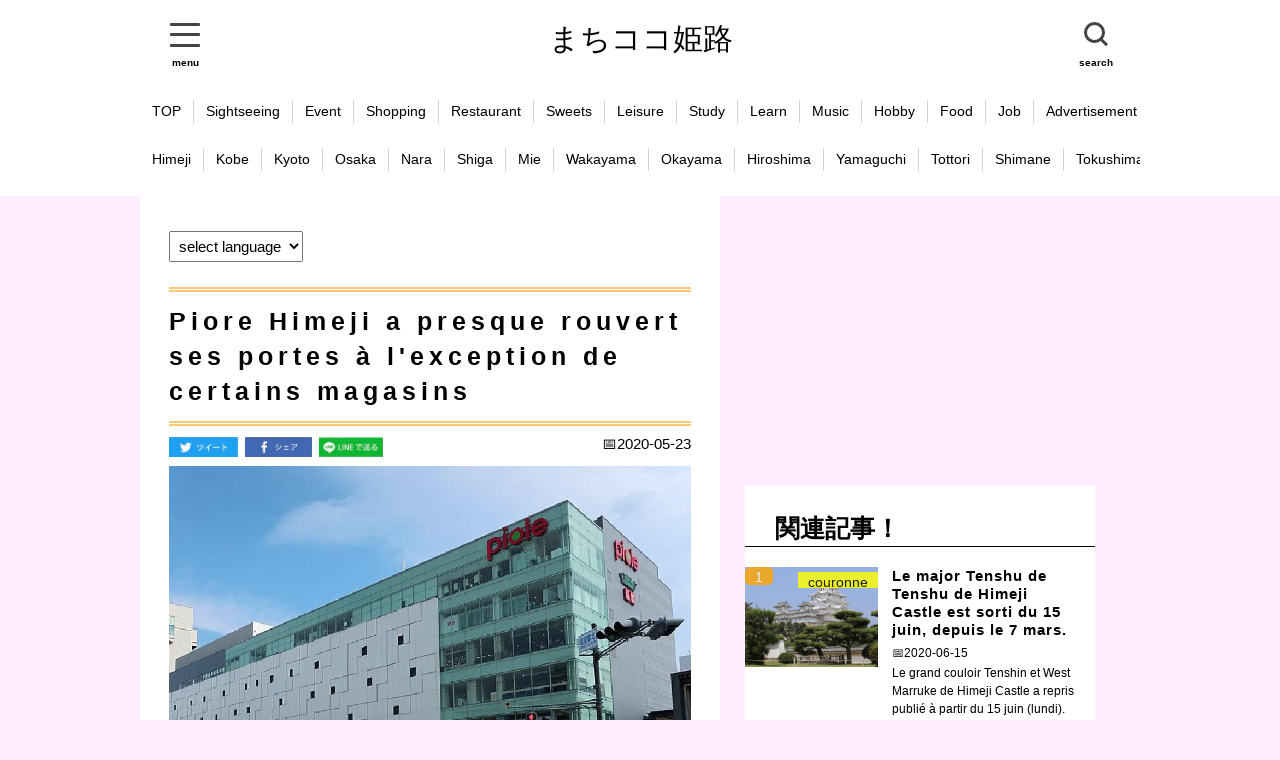

--- FILE ---
content_type: text/html; charset=utf-8
request_url: https://machikoko.com/fr/himeji/article/Piole-reopen/
body_size: 100973
content:
<!doctype html >

	<html lang=fr>


	<head prefix="og: http://ogp.me/ns# fb: http://ogp.me/ns/fb# article: http://ogp.me/ns/article#">
		<!--bing対策 start -->
		<!--bing対策 end -->
		
		


	
		<title>Piore Himeji a presque rouvert ses portes à l&#39;exception de certains magasins | まちココ姫路</title>
	


	<meta name="description" content=Depuis le 23 mai, Pierre Himeji est presque ouvert aux affaires, à l&#39;exception de certains magasins. >
	<meta name="keywords" content="まちココhimeji,himeji,Piore Himeji a presque rouvert ses portes à l&#39;exception de certains magasins" lang=fr xml:lang=fr>
	
	<meta name="twitter:card" content="summary" />
	
	<meta property="og:url" content="https://machikoko.com/fr/himeji/article/Piole-reopen" />
	<meta property="og:title" content="Piore Himeji a presque rouvert ses portes à l'exception de certains magasins  #Reprise des affaires #Piolet #couronne" />
	<meta property="og:description" content="Depuis le 23 mai, Pierre Himeji est presque ouvert aux affaires, à l'exception de certains magasins." />
	<meta property="og:image" content="https://machikoko.com/static/img/cover/584.jpg" />
	


	    <meta property="fb:app_id" content="569420313776581">
	    <meta property="og:type" content="article">
	    <meta property="og:site_name" content="machikoko-himeji">
<!--	    <meta property="og:title" content="Piore Himeji a presque rouvert ses portes à l'exception de certains magasins">
	    <meta property="og:description" content="Depuis le 23 mai, Pierre Himeji est presque ouvert aux affaires, à l'exception de certains magasins.">
	    <meta property="og:url" content="https://machikoko.com/fr/himeji/article/Piole-reopen">
	    <meta property="og:image" content=" https://machikoko.com/static/img/cover/584.jpg" />
-->
	    
		<meta name="viewport" content="width=device-width, initial-scale=1.0, maximum-scale=1.0, minimum-scale=1.0">
		<meta http-equiv="Content-Type" content="text/html; charset=utf-8">
		<meta http-equiv="Content-Style-Type" content="text/css">
		<meta http-equiv="Content-Script-Type" content="text/javascript">
		<script src="https://ajax.googleapis.com/ajax/libs/jquery/3.1.1/jquery.min.js"></script>
		<link rel="stylesheet" href="https://ajax.googleapis.com/ajax/libs/jqueryui/1.12.1/themes/smoothness/jquery-ui.css">
		<script src="https://ajax.googleapis.com/ajax/libs/jqueryui/1.12.1/jquery-ui.min.js"></script>
		<script src="/static/js/script.js"></script>
		<link rel="stylesheet" type="text/css" href="/static/css/reset.css" />
		<link rel="stylesheet" type="text/css" href="/static/css/style.css" />
		<link rel="icon" href="/static/img/favicon.ico">

<!--		 Global site tag (gtag.js) - Google Analytics-->
		<script async src="https://www.googletagmanager.com/gtag/js?id=UA-89377583-1"></script>
		<script>
		  window.dataLayer = window.dataLayer || [];
		  function gtag(){dataLayer.push(arguments);}
		  gtag('js', new Date());

		  gtag('config', 'UA-89377583-1');
		</script>
		
		<!-- Google tag (gtag.js) -->
		<script async src="https://www.googletagmanager.com/gtag/js?id=G-SCH0GJLMZW"></script>
		<script>
		  window.dataLayer = window.dataLayer || [];
		  function gtag(){dataLayer.push(arguments);}
		  gtag('js', new Date());

		  gtag('config', 'G-SCH0GJLMZW');
		</script>
		

		
		
		
		
		<link href="/static/css/slick-theme.css" rel="stylesheet" type="text/css">
		<link href="/static/css/slick.css" rel="stylesheet" type="text/css">
		
		<script async src="https://platform.twitter.com/widgets.js" charset="utf-8"></script>
		<script async src="//www.instagram.com/embed.js"></script>

		<script src="https://cdn.jsdelivr.net/npm/jquery@3/dist/jquery.min.js"></script>
		<script type="text/javascript" src="/static/js/slick.min.js"></script>
		
		
		
		<script src="https://cdnjs.cloudflare.com/ajax/libs/jquery-cookie/1.4.1/jquery.cookie.js"></script> 
		<script src="/static/js/jquery-modalLayerBoard.js"></script>
		<link rel="stylesheet" href="/static/css/layerBoard.css">
		
		
		
	</head>
	
	<body class="drawer drawer--left">

		<div class="header-wrap">

			<header>
				
			<!--	<div class="flg">
					<br/>
					<a href="/ja/himeji/article/Piole-reopen"><img src="/static/img/jp.png"/></a>
					<a href="/en/himeji/article/Piole-reopen"><img src="/static/img/en.png"/></a>
					<a href="/ko/himeji/article/Piole-reopen"><img src="/static/img/ko.png"/></a>
					<a href="/zh-TW/himeji/article/Piole-reopen"><img src="/static/img/zh-TW.png"/></a>
					<a href="/vi/himeji/article/Piole-reopen"><img src="/static/img/vi.png"/></a>
				</div>
			-->			
				<div class="responsiv-header">
					
					<div class="responsiv">
						<button id="modal-open">
							<a id="humberger" href="#modal01" class="modalOpen">
								<div></div>
								<div></div>
								<div></div>
							</a>
							<div style="font-size:10px; margin:0 auto;text-align:center;font-weight:bold;">menu</div>
						</button>
						
						<div id="modal-content">
							<!-- モーダルウィンドウのコンテンツ開始 -->
							
							<ul>
								
								<br>
								<div style="width:100%;text-align:center;">
									<img src="/static/img/menu.jpg"/ class="modal_menu">
								</div>
								
								
							
								<li><button onclick="location.href='/fr/himeji/'">TOP</button></li>
								<li><button onclick="location.href='/fr/himeji/search/tour'">tour</button></li>
								<li><button onclick="location.href='/fr/himeji/search/un événement'">un événement</button></li>
								<li><button onclick="location.href='/fr/himeji/search/aliments'">aliments</button></li>
								<li><button onclick="location.href='/fr/himeji/search/boutique'">boutique</button></li>
								<li><button onclick="location.href='/fr/himeji/search/emploi'">emploi</button></li>
								<li><button onclick="location.href='/fr/himeji/contact/記事募集'">article offer</button></li>
								<li><button onclick="location.href='/fr/himeji/contact/広告募集'">advertisement</button></li>
								<li><button onclick="location.href='/fr/himeji/contact'">contact</button></li>
								<li><button onclick="location.href='/fr/himeji/login'">login</button></li>
								
								<br/>
								
								
								
								
								
								
								<div style="width:100%;text-align:center;">
									<img src="/static/img/area.jpg"/  class="modal_menu">
								</div>
								
								
							
								<li><button onclick="location.href='/fr/himeji/'">Himeji</button></li>
								<li><button onclick="location.href='/fr/kobe/'">Kobe</button></li>
								<li><button onclick="location.href='/fr/osaka/'">Osaka</button></li>
								<li><button onclick="location.href='/fr/kyoto/'">Kyoto</button></li>
								<li><button onclick="location.href='/fr/nara/'">Nara</button></li>
								<li><button onclick="location.href='/fr/shiga/'">Shiga</button></li>
								<li><button onclick="location.href='/fr/wakayama/'">Wakayama</button></li>
								<li><button onclick="location.href='/fr/mie/'">Mie</button></li>
								<li><button onclick="location.href='/fr/okayama/'">Okayama</button></li>
								<li><button onclick="location.href='/fr/hiroshima/'">Hiroshima</button></li>
								<li><button onclick="location.href='/fr/yamaguchi/'">Yamaguchi</button></li>
								<li><button onclick="location.href='/fr/tottori/'">Tottori</button></li>
								<li><button onclick="location.href='/fr/shimane/'">Shimane</button></li>
								<li><button onclick="location.href='/fr/tokyo/'">Tokyo</button></li>
								<li><button onclick="location.href='/fr/chiba/'">Chiba</button></li>
								<li><button onclick="location.href='/fr/yokohama/'">Yokohama</button></li>
								<li><button onclick="location.href='/fr/saitama/'">Saitama</button></li>
								<li><button onclick="location.href='/fr/tochigi/'">Tochigi</button></li>
								<li><button onclick="location.href='/fr/nagoya/'">Nagoya</button></li>
								<li><button onclick="location.href='/fr/fukuoka/'">Fukuoka</button></li>
								<li><button onclick="location.href='/fr/oita/'">Oita</button></li>
								<li><button onclick="location.href='/fr/nagasaki/'">Nagasaki</button></li>
								<li><button onclick="location.href='/fr/kumamoto/'">Kumamoto</button></li>
								<li><button onclick="location.href='/fr/miyazaki/'">Miyazaki</button></li>
								<li><button onclick="location.href='/fr/kagoshima/'">Kagoshima</button></li>
								<li><button onclick="location.href='/fr/saga/'">Saga</button></li>
								<li><button onclick="location.href='/fr/hokkaidou/'">Hokkaidou</button></li>
								<li><button onclick="location.href='/fr/okinawa/'">Okinawa</button></li>
								<li><button onclick="location.href='/fr/kagawa/'">Kagawa</button></li>
								<li><button onclick="location.href='/fr/tokushima/'">Tokushima</button></li>
								<li><button onclick="location.href='/fr/ehime/'">Ehime</button></li>
								<li><button onclick="location.href='/fr/kouchi/'">Kouchi</button></li>
								
								
								
								
								<br/>
								
								<div style="width:100%;text-align:center;">
									<img src="/static/img/language.jpg"/  class="modal_menu">
								</div>
								
								
								
								<li><button onclick="location.href='/ja/himeji/'">日本語</button></li>
								
								<li><button onclick="location.href='/en/himeji/'">English</button></li>
								
								<li><button onclick="location.href='/fr/himeji/'">Le français</button></li>
								
								<li><button onclick="location.href='/ko/himeji/'">한국</button></li>
								
								<li><button onclick="location.href='/zh-TW/himeji/'">中國</button></li>
								
								<li><button onclick="location.href='/zh-CN/himeji/'">中国</button></li>
								
								<li><button onclick="location.href='/vi/himeji/'">Việt nam</button></li>
								
								<li><button onclick="location.href='/es/himeji/'">Espanol</button></li>
								
								<li><button onclick="location.href='/pt/himeji/'">Português</button></li>
								
								<li><button onclick="location.href='/th/himeji/'">ภาษาไทย</button></li>
								
								<li><button onclick="location.href='/de/himeji/'">Deutsch</button></li>
								
								<li><button onclick="location.href='/it/himeji/'">italiano</button></li>
								
								<li><button onclick="location.href='/tl/himeji/'">Tagalog</button></li>
								
								<li><button onclick="location.href='/nl/himeji/'">Nederlands</button></li>
								
								<li><button onclick="location.href='/el/himeji/'">Ελληνικά</button></li>
								
								<li><button onclick="location.href='/hi/himeji/'">हिन्दी</button></li>
								
								
								
								
								<br/>
								<div id="modal-close" style="font-size:30px;margin-bottom:20px;text-align:center;">CLOSE</div>
								
								
							</ul>
							
				<!--			<p><a id="modal-close" class="button-link">閉じる</a></p>     -->
							<!-- モーダルウィンドウのコンテンツ終了 -->
						</div>
						
					</div>
					
					
					
						<div class="h-title"><a href="https://machikoko.com/fr/himeji/1">まちココ姫路</a></div>
					
				
				
				
				
				
				
					
					<div class="normal-nav">
						<nav>
							<ul>
								
								<li><button onclick="location.href='/fr/himeji/'">TOP</button></li>
								<li><button onclick="location.href='/fr/himeji/search/tour'">tour</button></li>
								<li><button onclick="location.href='/fr/himeji/search/un événement'">un événement</button></li>
								<li><button onclick="location.href='/fr/himeji/search/aliments'">aliments</button></li>
								<li><button onclick="location.href='/fr/himeji/search/boutique'">boutique</button></li>
								<li><button onclick="location.href='/fr/himeji/search/emploi'">emploi</button></li>
								<li><button onclick="location.href='/fr/himeji/contact/記事募集'">article offer</button></li>
								<li><button onclick="location.href='/fr/himeji/contact/広告募集'">advertisement</button></li>
								<li><button onclick="location.href='/fr/himeji/contact'">contact</button></li>
								<li><button onclick="location.href='/fr/himeji/login'">login</button></li>
								
								
								
							</ul>
						</nav>
						<div class="h-lang">
							<ul>
								<li>English</li>
								<li>Vietnam</li>
								<li>Korean</li>
							</ul>
						</div>
						
					</div>
					
					<div class="responsiv">
						<button id="modal-open2">
							<div class="searchForm">
								<div class="searchForm-submit" >
							</div>
							<div style="font-size:10px; margin:0 auto;text-align:center;font-weight:bold;">search</div>
							
						</button>
						
						
						
						
						<div id="modal-content2" style="text-align:center;">
							<div style="height:auto;">
								<!-- モーダルウィンドウのコンテンツ開始 -->
								
								<form id="search_submit" method="post" action="/fr/himeji/search_submit"  enctype="multipart/form-data">
									<input type="text" name="search_word" style="width:80%;padding:20px;font-size:20px;"><br/><br/>
									<button style="width:50%;margin:10px 0 0 0; padding:15px 0;background: #668ad8;color:#FFF;border-radius: 3px;font-size:20px;">search</button>
								</form>
								
								
								<!-- モーダルウィンドウのコンテンツ終了 -->
							</div>
							<br/><br/><br/>
							<div id="modal-close" style="font-size:50px;color:white;">CLOSE</div>
						</div>
						
						
						
						
					</div>
				</div>
				
				
				<form id="search_submit" method="post" action="/fr/himeji/search_submit"  enctype="multipart/form-data">
					<div class="search-module">
						<input type="text" name="search_word">　 <button id="search_button" >search</button>
					</div>
				</form>
			</header>
			
			
			
			
			
			
			<div class="scroll-nav">
				<div class="scroll-nav__view">
					<ul class="scroll-nav__list">
						
						
						
							<li class="scroll-nav__item"><a href="https://machikoko.com/fr/himeji/1">TOP</a></li>
							<li class="scroll-nav__item"><a href="https://machikoko.com/fr/himeji/search/sightseeing">Sightseeing</a></li>
							<li class="scroll-nav__item"><a href="https://machikoko.com/fr/himeji/search/event">Event</a></li>
							<li class="scroll-nav__item"><a href="https://machikoko.com/fr/himeji/search/shopping">Shopping</a></li>
							<li class="scroll-nav__item"><a href="https://machikoko.com/fr/himeji/search/restaurant">Restaurant</a></li>
							<li class="scroll-nav__item"><a href="https://machikoko.com/fr/himeji/search/sweete">Sweets</a></li>
							<li class="scroll-nav__item"><a href="https://machikoko.com/fr/himeji/search/leisure">Leisure</a></li>
							<li class="scroll-nav__item"><a href="https://machikoko.com/fr/himeji/search/study">Study</a></li>
							<li class="scroll-nav__item"><a href="https://machikoko.com/fr/himeji/search/learn">Learn</a></li>
							<li class="scroll-nav__item"><a href="https://machikoko.com/fr/himeji/search/music">Music</a></li>
							<li class="scroll-nav__item"><a href="https://machikoko.com/fr/himeji/search/hobby">Hobby</a></li>
							<li class="scroll-nav__item"><a href="https://machikoko.com/fr/himeji/search/food">Food</a></li>
							<li class="scroll-nav__item"><a href="https://machikoko.com/fr/himeji/search/job">Job</a></li>
							<li class="scroll-nav__item"><a href="https://machikoko.com/fr/himeji/contact/広告募集">Advertisement</a></li>
							<li class="scroll-nav__item"><a href="https://machikoko.com/fr/himeji/contact/記事募集">Article offer</a></li>
							<li class="scroll-nav__item"><a href="https://machikoko.com/fr/himeji/contact/">Contact</a></li>
							<li class="scroll-nav__item"><a href="/fr/himeji/login">Login</a></li>
							
						
						
					</ul>
				</div>
			</div>
			
			<div class="scroll-nav">
				<div class="scroll-nav__view">
					<ul class="scroll-nav__list">

						
						
						
							<li class="scroll-nav__item"><a href="https://machikoko.com/ja/himeji/1">Himeji</a></li>
							<li class="scroll-nav__item"><a href="https://machikoko.com/ja/kobe/1">Kobe</a></li>
							<li class="scroll-nav__item"><a href="https://machikoko.com/ja/kyoto/1">Kyoto</a></li>
							<li class="scroll-nav__item"><a href="https://machikoko.com/ja/osaka/1">Osaka</a></li>
							<li class="scroll-nav__item"><a href="https://machikoko.com/ja/nara/1">Nara</a></li>
							<li class="scroll-nav__item"><a href="https://machikoko.com/ja/shiga/1">Shiga</a></li>
							<li class="scroll-nav__item"><a href="https://machikoko.com/ja/mie/1">Mie</a></li>
							<li class="scroll-nav__item"><a href="https://machikoko.com/ja/wakayama/1">Wakayama</a></li>

							<li class="scroll-nav__item"><a href="https://machikoko.com/ja/okayama/1">Okayama</a></li>
							<li class="scroll-nav__item"><a href="https://machikoko.com/ja/hiroshima/1">Hiroshima</a></li>
							<li class="scroll-nav__item"><a href="https://machikoko.com/ja/yamaguchi/1">Yamaguchi</a></li>
							<li class="scroll-nav__item"><a href="https://machikoko.com/ja/tottori/1">Tottori</a></li>
							<li class="scroll-nav__item"><a href="https://machikoko.com/ja/shimane/1">Shimane</a></li>

							<li class="scroll-nav__item"><a href="https://machikoko.com/ja/tokushima/1">Tokushima</a></li>
							<li class="scroll-nav__item"><a href="https://machikoko.com/ja/kagawa/1">Kagawa</a></li>
							<li class="scroll-nav__item"><a href="https://machikoko.com/ja/ehime/1">Ehime</a></li>
							<li class="scroll-nav__item"><a href="https://machikoko.com/ja/kouchi/1">Kouchi</a></li>

							<li class="scroll-nav__item"><a href="https://machikoko.com/ja/tokyo/1">Tokyo</a></li>
							<li class="scroll-nav__item"><a href="https://machikoko.com/ja/chiba/1">Chiba</a></li>
							<li class="scroll-nav__item"><a href="https://machikoko.com/ja/yokohama/1">Yokohama</a></li>
							<li class="scroll-nav__item"><a href="https://machikoko.com/ja/saitama/1">Saitama</a></li>
							<li class="scroll-nav__item"><a href="https://machikoko.com/ja/tochigi/1">Tochigi</a></li>

							<li class="scroll-nav__item"><a href="https://machikoko.com/ja/nagoya/1">Nagoya</a></li>

							<li class="scroll-nav__item"><a href="https://machikoko.com/ja/fukuoka/1">Fukuoka</a></li>
							<li class="scroll-nav__item"><a href="https://machikoko.com/ja/nagasaki/1">Nagasaki</a></li>
							<li class="scroll-nav__item"><a href="https://machikoko.com/ja/oita/1">Oita</a></li>
							<li class="scroll-nav__item"><a href="https://machikoko.com/ja/kumamoto/1">Kumamoto</a></li>
							<li class="scroll-nav__item"><a href="https://machikoko.com/ja/miyazaki/1">Miyazaki</a></li>
							<li class="scroll-nav__item"><a href="https://machikoko.com/ja/kagoshima/1">Kagoshima</a></li>
							
							<li class="scroll-nav__item"><a href="https://machikoko.com/ja/hokkaidou/1">Hokkaidou</a></li>
							
							<li class="scroll-nav__item"><a href="https://machikoko.com/ja/okinawa/1">Okinawa</a></li>
						

					</ul>
					
					
				</div>
			</div>
			
			
			
			
			
			
			
			
			
			
			
			
			
			
			
		</div>

		<div class= "wrap">
		
		
			
		
			

<div class="wrap-article">

	<div class="left-part">
		<article>
			
	<div class="article-title-wrap">
		
		<div class = "lang-select">
			<select onChange="location.href=value;">
				<option>select language</option>
				
					<option value="/ja/himeji/article/Piole-reopen">日本語</option>
				
					<option value="/en/himeji/article/Piole-reopen">English</option>
				
					<option value="/fr/himeji/article/Piole-reopen">Le français</option>
				
					<option value="/ko/himeji/article/Piole-reopen">한국</option>
				
					<option value="/zh-TW/himeji/article/Piole-reopen">中國</option>
				
					<option value="/zh-CN/himeji/article/Piole-reopen">中国</option>
				
					<option value="/vi/himeji/article/Piole-reopen">Việt nam</option>
				
					<option value="/es/himeji/article/Piole-reopen">Espanol</option>
				
					<option value="/pt/himeji/article/Piole-reopen">Português</option>
				
					<option value="/th/himeji/article/Piole-reopen">ภาษาไทย</option>
				
					<option value="/de/himeji/article/Piole-reopen">Deutsch</option>
				
					<option value="/it/himeji/article/Piole-reopen">italiano</option>
				
					<option value="/tl/himeji/article/Piole-reopen">Tagalog</option>
				
					<option value="/nl/himeji/article/Piole-reopen">Nederlands</option>
				
					<option value="/el/himeji/article/Piole-reopen">Ελληνικά</option>
				
					<option value="/hi/himeji/article/Piole-reopen">हिन्दी</option>
				
			</select>
		</div>
		
<!--		<div class="flg">
			<a href="/ja/himeji/article/Piole-reopen"><img src="/static/img/jp.png"/></a>
			<a href="/en/himeji/article/Piole-reopen"><img src="/static/img/en.png"/></a>
			<a href="/fr/himeji/article/Piole-reopen"><img src="/static/img/fr.png"/></a>
			<a href="/ko/himeji/article/Piole-reopen"><img src="/static/img/ko.png"/></a>
			<a href="/zh-TW/himeji/article/Piole-reopen"><img src="/static/img/zh-TW.png"/></a>
			<a href="/zh-CN/himeji/article/Piole-reopen"><img src="/static/img/zh-CN.png"/></a>
			<a href="/vi/himeji/article/Piole-reopen"><img src="/static/img/vi.png"/></a>
		</div>
-->		
		<br/>
		<div class="article-title-border">
		
			<div class="article-title">
				
				<pre>Piore Himeji a presque rouvert ses portes à l'exception de certains magasins</pre>
				
				<div class="sns-wrap">
<!--
					<li class="sns">
						<a  href="https://twitter.com/share?ref_src=twsrc%5Etfw" class="twitter-share-button" data-show-count="false" data-size="small">Tweet</a><script async src="https://platform.twitter.com/widgets.js" charset="utf-8"></script>
					</li>
					
					<li class="sns">
						<div id="fb-root"></div>
						<script async defer crossorigin="anonymous" src="https://connect.facebook.net/ja_JP/sdk.js#xfbml=1&version=v7.0" nonce="79Bwe66u"></script>
						<div class="fb-like" data-href="https://machikoko.com/fr/himeji/article/Piole-reopen" data-width="" data-layout="button" data-action="recommend" data-size="small" data-share="true"></div>
					
						<div id="fb-root"></div>
						<script async defer crossorigin="anonymous" src="https://connect.facebook.net/ja_JP/sdk.js#xfbml=1&version=v9.0&appId=569420313776581&autoLogAppEvents=1" nonce="lVqWAckT"></script>
						<div class="fb-share-button" data-href="https://machikoko.com/fr/himeji/article/Piole-reopen" data-layout="button" data-size="small"><a target="_blank" href="https://www.facebook.com/sharer/sharer.php?u=https%3A%2F%2Fdevelopers.facebook.com%2Fdocs%2Fplugins%2F&amp;src=sdkpreparse" class="fb-xfbml-parse-ignore">シェア</a></div>

					</li>
					
					<li class="sns">
						<div class="line-it-button" data-lang="ja" data-type="share-a" data-ver="3" data-url="https://machikoko.com/fr/himeji/article/Piole-reopen" data-color="default" data-size="small" data-count="false" style="display: none;"></div>
						<script src="https://d.line-scdn.net/r/web/social-plugin/js/thirdparty/loader.min.js" async="async" defer="defer"></script>
					</li>
-->					
					
					
					
					
					
					
					
<!--					<div id="share">
						<ul>

							<li class="share-twitter">
							<a href="https://twitter.com/intent/tweet?url=https://machikoko.com/fr/himeji/article/Piole-reopen&text=Piore Himeji a presque rouvert ses portes à l&#39;exception de certains magasins  #Reprise des affaires #Piolet #couronne" target="_blank">Twitter</a>
							</li>

							<li class="share-facebook">
							<a href="https://www.facebook.com/sharer/sharer.php?u=https://machikoko.com/fr/himeji/article/Piole-reopen" target="_blank">Facebook</a>
							</li>

							<li class="share-line">
							<a href="http://line.me/R/msg/text/?Piore Himeji a presque rouvert ses portes à l'exception de certains magasins%0D%0Ahttps://machikoko.com/fr/himeji/article/Piole-reopen">LINE</a>
							</li>
						</ul>
					</div>
-->					
				</div>
			</div>
		
		</div>
		
		
		
		
		
		
		
		
	
		
		<div style="width:100%;position:relative;">
			
	<!--		
				<div class="tag">Reprise des affaires</div>
			
				<div class="tag">Piolet</div>
			
				<div class="tag">couronne</div>
			
	-->		
			<div  class="sns_btn1">
				<a href="https://twitter.com/intent/tweet?url=https://machikoko.com/fr/himeji/article/Piole-reopen&text=Piore Himeji a presque rouvert ses portes à l&#39;exception de certains magasins  #Reprise des affaires #Piolet #couronne" target="_blank"><img src="/static/img/twitter.jpg"/ style="height:20px"></a>
				<a href="https://www.facebook.com/sharer/sharer.php?u=https://machikoko.com/fr/himeji/article/Piole-reopen" target="_blank"><img src="/static/img/facebook.jpg"/ style="height:20px"></a>
				<a href="http://line.me/R/msg/text/?Piore Himeji a presque rouvert ses portes à l'exception de certains magasins%0D%0Ahttps://machikoko.com/fr/himeji/article/Piole-reopen"><img src="/static/img/line.jpg"/ style="height:20px"></a>
			</div>
			
			<div  class="sns_btn2">
				<a href="https://twitter.com/intent/tweet?url=https://machikoko.com/fr/himeji/article/Piole-reopen&text=Piore Himeji a presque rouvert ses portes à l&#39;exception de certains magasins  #Reprise des affaires #Piolet #couronne" target="_blank"><img src="/static/img/twitter2.jpg"/ style="height:20px"></a>
				<a href="https://www.facebook.com/sharer/sharer.php?u=https://machikoko.com/fr/himeji/article/Piole-reopen" target="_blank"><img src="/static/img/facebook2.jpg"/ style="height:20px"></a>
				<a href="http://line.me/R/msg/text/?Piore Himeji a presque rouvert ses portes à l'exception de certains magasins%0D%0Ahttps://machikoko.com/fr/himeji/article/Piole-reopen"><img src="/static/img/line2.jpg"/ style="height:20px"></a>
			</div>
			
			
			<div style="display:inline-block;font-size:15px;position:absolute;right:0;">
				📅2020-05-23
			</div>
			
		</div>

	</div>


	<button id="page_top" class="fixed_btn btn-circle-stitch">TOP</button>


	<div class="article-contents">
	
	
		<div class="img-wrap">
			
			
			
				
					<a href=None>
						<img src="/static/img/cover/584.jpg"/>
					</a>
				
			
			
			
				
			
		</div>
		
		
		
		
		<pre class="sentence">Depuis le 23 mai, Pierre Himeji est presque ouvert aux affaires, à l'exception de certains magasins.</pre>
		
		
		<div class="ad">
			<script async src="//pagead2.googlesyndication.com/pagead/js/adsbygoogle.js"></script>
			<!-- まちここ -->
			<ins class="adsbygoogle"
			     style="display:block"
			     data-ad-client="ca-pub-4909671133227333"
			     data-ad-slot="8961842290"
			     data-ad-format="auto"
			     data-full-width-responsive="true"></ins>
			<script>
				(adsbygoogle = window.adsbygoogle || []).push({});
			</script>
		</div>
		
		
		
		
		
		
			
				
				
				
				
				
				
				
			
				
				
				
				
				
				
				
			
				
				
				
				
				
				
				
			
				
				
				
				
				
				
				
			
				
				
				
				
				
				
				
			
				
				
				
				
				
				
				
			
				
				
				
				
				
				
				
			
				
				
				
				
				
				
				
			
				
				
				
				
				
				
				
			
				
				
				
				
				
				
				
			
				
				
				
				
				
				
				
			
			
		
		
		
		
		
		
		
			
			
			
			
			
			
			
			
			
			
			
			
			
			
			
			
				
				<div class="img-wrap">
					
					
						<img src="/static/img/contents/584-0.jpg"/>
					
					
				</div>
					
				
			
			
			
			
			
			
			
			
			
			
			
			
			
			
			
			
			

			
			
			
			
			
			
			
			
			
			
			
			
			
			
			
			
			
			
			
			
			
			
			
			
			
			
			
			
			
			
			
			
			
			
			
			
			
			
		
			
			
			
			
			
			
			
			
			
			
			
			
			
			
			
			
				
				<div class="img-wrap">
					
					
						<img src="/static/img/contents/584-1.jpg"/>
					
					
				</div>
					
				
			
			
			
			
			
			
			
			
			
			
			
			
			
			
			
			
			

			
			
			
			
			
			
			
			
			
			
			
			
			
			
			
			
			
			
			
			
			
			
			
			
			
			
			
			
			
			
			
			
			
			
			
			
			
			
		
			
			
			
			
			
			
			
			
			
			
			
			
			
			
			
			
				
				<div class="img-wrap">
					
					
						<img src="/static/img/contents/584-2.jpg"/>
					
					
				</div>
					
				
			
			
			
			
			
			
			
			
			
			
			
			
			
			
			
			
			

			
			
			
			
			
			
			
			
			
			
			
			
			
			
			
			
			
			
			
			
			
			
			
			
			
			
			
			
			
			
			
			
			
			
			
			
			
			
		
			
			
			
			
			
			
			
			
			
			
			
			
			
			
			
			
				
				<div class="img-wrap">
					
					
						<img src="/static/img/contents/584-3.jpg"/>
					
					
				</div>
					
				
			
			
			
			
			
			
			
			
			
			
			
			
			
			
			
			
			

			
			
			
			
			
			
			
			
			
			
			
			
			
			
			
			
			
			
			
			
			
			
			
			
			
			
			
			
			
			
			
			
			
			
			
			
			
			
		
			
			
			
			
			
			
			
			
			
			
			
			
			
			
			
			
				
				<div class="img-wrap">
					
					
						<img src="/static/img/contents/584-4.jpg"/>
					
					
				</div>
					
				
			
			
			
			
			
			
			
			
			
			
			
			
			
			
			
			
			

			
			
			
			
			
			
			
			
			
			
			
			
			
			
			
			
			
			
			
			
			
			
			
			
			
			
			
			
			
			
			
			
			
			
			
			
			
			
		
			
			
			
			
			
			
			
			
			
			
			
			
			
			
			
			
				
				<div class="img-wrap">
					
					
						<img src="/static/img/contents/584-5.jpg"/>
					
					
				</div>
					
				
			
			
			
			
			
			
			
			
			
			
			
			
			
			
			
			
			

			
			
			
			
			
			
			
			
			
			
			
			
			
			
			
			
			
			
			
			
			
			
			
			
			
			
			
			
			
			
			
			
			
			
			
			
			
			
		
			
			
			
			
			
			
			
			
			
			
			
			
			
			
			
			
				
				<div class="img-wrap">
					
					
						<img src="/static/img/contents/584-6.jpg"/>
					
					
				</div>
					
				
			
			
			
			
			
			
			
			
			
			
			
			
			
			
			
			
			

			
			
			
			
			
			
			
			
			
			
			
			
			
			
			
			
			
			
			
			
			
			
			
			
			
			
			
			
			
			
			
			
			
			
			
			
			
			
		
			
			
			
			
			
			
			
			
			
			
			
			
			
			
			
			
				
				<div class="img-wrap">
					
					
						<img src="/static/img/contents/584-7.jpg"/>
					
					
				</div>
					
				
			
			
			
			
			
			
			
			
			
			
			
			
			
			
			
			
			

			
			
			
			
			
			
			
			
			
			
			
			
			
			
			
			
			
			
			
			
			
			
			
			
			
			
			
			
			
			
			
			
			
			
			
			
			
			
		
			
			
			
			
			
			
			
			
			
			
			
			
			
			
			
			
				
				<div class="img-wrap">
					
					
						<img src="/static/img/contents/584-8.jpg"/>
					
					
				</div>
					
				
			
			
			
			
			
			
			
			
			
			
			
			
			
			
			
			
			

			
			
			
			
			
			
			
			
			
			
			
			
			
			
			
			
			
			
			
			
			
			
			
			
			
			
			
			
			
			
			
			
			
			
			
			
			
			
		
			
			
			
			
			
			
			
			
			
			
			
			
			
			
			
			
				
				<div class="img-wrap">
					
					
						<img src="/static/img/contents/584-9.jpg"/>
					
					
				</div>
					
				
			
			
			
			
			
			
			
			
			
			
			
			
			
			
			
			
			

			
			
			
			
			
			
			
			
			
			
			
			
			
			
			
			
			
			
			
			
			
			
			
			
			
			
			
			
			
			
			
			
			
			
			
			
			
			
		
			
			
			
			
				
				<pre class="sentence"><span class = "red big"> Demande aux clients en tant que nouvelle mesure de prévention des infections à coronavirus basée sur le contenu de la demande de la préfecture de Hyogo </span>

 ○ Nous nous excusons pour la gêne occasionnée, mais veuillez ne pas entrer dans l'établissement si vous avez de la fièvre ou si vous vous sentez mal.
 Veuillez coopérer avec le port de masques et l'étiquette contre la toux dans le hall.
 ○ Veuillez utiliser la solution désinfectante fournie aux entrées et aux toilettes, etc. pour aider à désinfecter vos doigts.
 ○ Veuillez éviter autant que possible les heures de surpopulation (entre 14h00 et 18h00) et nous demandons que le nombre de personnes nous rende visite aussi petit que possible.
 ○ Veuillez sécuriser une distance sociale dans le magasin, l'allée, l'escalator, etc.
 Veuillez comprendre que le personnel porte des masques, installe des draps transparents dans les magasins, etc. et utilise le bac à monnaie lors du paiement.


 <span class = "red big"> Piore Himeji met en œuvre les mesures suivantes pour prévenir les nouvelles infections à coronavirus sur la base des demandes de la préfecture de Hyogo. </span>

 ○ Les portes sont périodiquement ouvertes pour améliorer la ventilation.
 ○ Nous désinfectons et stérilisons régulièrement les portes, les mains courantes, les boutons d'ascenseur, etc.
 ○ Nous avons installé une solution désinfectante pour les clients aux portes et aux toilettes.
 〇 Certains magasins et comptoirs d'information ont des feuilles transparentes.
 ○ Les membres du personnel portent des masques.
 ○ Le personnel du hall vérifie soigneusement la température tous les jours. (Si la température est de 37,5 ° C ou plus, nous suspendrons les travaux.)
 ○ En cas de congestion, nous pouvons appliquer des restrictions telles que l'admission.</pre>
				
			
			
			
			
			
			
			
			
			
			
			
			
			
			
			
			
			
			
			
			
			
			
			
			
			
			
			
			
			

			
			
			
			
			
			
			
			
			
			
			
			
			
			
			
			
			
			
			
			
			
			
			
			
			
			
			
			
			
			
			
			
			
			
			
			
			
			
		
			
		<br/>
		
		<ul class="sns-wrap">

<!--
					<li class="sns">
						<a  href="https://twitter.com/share?ref_src=twsrc%5Etfw" class="twitter-share-button" data-show-count="false" data-size="small">Tweet</a><script async src="https://platform.twitter.com/widgets.js" charset="utf-8"></script>
					</li>
					
					<li class="sns">
						<div id="fb-root"></div>
						<script async defer crossorigin="anonymous" src="https://connect.facebook.net/ja_JP/sdk.js#xfbml=1&version=v7.0" nonce="79Bwe66u"></script>
						<div class="fb-like" data-href="https://machikoko.com/fr/himeji/article/Piole-reopen" data-width="" data-layout="button" data-action="recommend" data-size="small" data-share="true"></div>
					
						<div id="fb-root"></div>
						<script async defer crossorigin="anonymous" src="https://connect.facebook.net/ja_JP/sdk.js#xfbml=1&version=v9.0&appId=569420313776581&autoLogAppEvents=1" nonce="lVqWAckT"></script>
						<div class="fb-share-button" data-href="https://machikoko.com/fr/himeji/article/Piole-reopen" data-layout="button" data-size="small"><a target="_blank" href="https://www.facebook.com/sharer/sharer.php?u=https%3A%2F%2Fdevelopers.facebook.com%2Fdocs%2Fplugins%2F&amp;src=sdkpreparse" class="fb-xfbml-parse-ignore">シェア</a></div>

					</li>
					
					<li class="sns">
						<div class="line-it-button" data-lang="ja" data-type="share-a" data-ver="3" data-url="https://machikoko.com/fr/himeji/article/Piole-reopen" data-color="default" data-size="small" data-count="false" style="display: none;"></div>
						<script src="https://d.line-scdn.net/r/web/social-plugin/js/thirdparty/loader.min.js" async="async" defer="defer"></script>
					</li>
-->					
					
					
					
					
					
					
					
					<div id="share">
						<ul>
							<!-- Twitter -->
							<li class="share-twitter">
							<a href="https://twitter.com/intent/tweet?url=https://machikoko.com/fr/himeji/article/Piole-reopen&text=Piore Himeji a presque rouvert ses portes à l&#39;exception de certains magasins" target="_blank">Twitter</a>
							</li>
							<!-- Facebook -->	
							<li class="share-facebook">
							<a href="https://www.facebook.com/sharer/sharer.php?u=https://machikoko.com/fr/himeji/article/Piole-reopen" target="_blank">Facebook</a>
							</li>
							<!-- LINE -->
							<li class="share-line">
							<a href="http://line.me/R/msg/text/?Piore Himeji a presque rouvert ses portes à l'exception de certains magasins%0D%0Ahttps://machikoko.com/fr/himeji/article/Piole-reopen">LINE</a>
							</li>
						</ul>
					</div>
			
			
		</ul>

		
		
		<div class="opinion-wrap">
			<div class="midashi-wrap">
				<div class="opinion-midashi">
					コメント
				</div>
			</div>
			
			
			
			
			<div class="opinion-button-wrap">
				<button id="modal-open3" class="opinion-button">コメントを書く</button>
			</div>
			
			<div id="modal-content3" class="opinion-send">
				<div style="height:auto;">
					<!-- モーダルウィンドウのコンテンツ開始 -->
					<form method="post" action="/fr/himeji/article/Piole-reopen/comment_send"  enctype="multipart/form-data">
						<input type="text" name="opinion-name" class="opinion-name-input" placeholder="ななしさん"><br/><br/>
						<textarea name="opinion-contents" rows="6" class="opinion-contents-input"></textarea>
						<button id="comment_submit"  class="opinion-button">コメントを投稿する</button>
					</form>
					<!-- モーダルウィンドウのコンテンツ終了 -->
				</div>
			</div>
			
			
			
			
		</div>
		
		
		<br/>
		
		<div class="midashi-wrap">
			<div class="opinion-midashi">
				タグ
			</div>
		</div>
			
			
				<div class="tag"><a href="https://machikoko.com/fr/himeji/search/Reprise des affaires">Reprise des affaires</a></div>
			
				<div class="tag"><a href="https://machikoko.com/fr/himeji/search/Piolet">Piolet</a></div>
			
				<div class="tag"><a href="https://machikoko.com/fr/himeji/search/couronne">couronne</a></div>
			
			

		
		
		
	</div>


		</article>
		
	</div>
	
	<div class="right-part">
		<div class="right-part-inner">
			<div class="ad">
				<script async src="//pagead2.googlesyndication.com/pagead/js/adsbygoogle.js"></script>
				<!-- まちここ -->
				<ins class="adsbygoogle"
				     style="display:block"
				     data-ad-client="ca-pub-4909671133227333"
				     data-ad-slot="8961842290"
				     data-ad-format="auto"
				     data-full-width-responsive="true"></ins>
				<script>
					(adsbygoogle = window.adsbygoogle || []).push({});
				</script>
			</div>
			
			
			
			<div class="latest">
				<div class="midashi-wrap">
					<div class="midashi">関連記事！<span style="font-size:0.5em"></span></div>
				</div>
				
				
				
				<button onclick="location.href='/fr/himeji/article/Himeji-castle-daitenshu-reopen'" class="article-ranking">
					<div class="home-list">
					
					
					
					<div class="ranking-wrap category-wrap">
						<img src="/static/img/cover/633.jpg"/>
						<div class="ranking">1</div>
						<div class="category2">couronne </div>
					</div>
						
						
						<div class="for-cell">
						
						
							<h2>
								Le major Tenshu de Tenshu de Himeji Castle est sorti du 15 juin, depuis le 7 mars. 
							</h2>
							
							
<!--							
								<div style="display:inline-block;padding:0 0 5px 10px;">
								
									<div class="tag">couronne </div>
								</div>
								
							
								<div style="display:inline-block;padding:0 0 5px 10px;">
								
									<div class="tag">Consumer les ventes </div>
								</div>
								
							
								<div style="display:inline-block;padding:0 0 5px 10px;">
								
									<div class="tag">Château de Himeji </div>
								</div>
								
							
-->							
							
							
							<div style="display:inline-block;font-size:12px;margin:0 0 5px 10px;">
								📅2020-06-15
							</div>
						
							
							<div class="list-sentence">
							
								Le grand couloir Tenshin et West Marruke de Himeji Castle a repris publié à partir du 15 juin (lundi). Afin de prévenir l&#39;expansion de l&#39;infection du nouveau coronavirus, il n&#39;était pas ouvert du 7 mars. 
							</div>
						</div>
					</div>
				</button>
				
				
				
				<button onclick="location.href='/fr/himeji/article/Terasso-reopen'" class="article-ranking">
					<div class="home-list">
					
					
					
					<div class="ranking-wrap category-wrap">
						<img src="/static/img/cover/585.jpg"/>
						<div class="ranking">2</div>
						<div class="category2">Terrasso</div>
					</div>
						
						
						<div class="for-cell">
						
						
							<h2>
								Terrasso Himeji est de retour aux affaires!
							</h2>
							
							
<!--							
								<div style="display:inline-block;padding:0 0 5px 10px;">
								
									<div class="tag">Terrasso</div>
								</div>
								
							
								<div style="display:inline-block;padding:0 0 5px 10px;">
								
									<div class="tag">couronne</div>
								</div>
								
							
								<div style="display:inline-block;padding:0 0 5px 10px;">
								
									<div class="tag">Reprise des affaires</div>
								</div>
								
							
-->							
							
							
							<div style="display:inline-block;font-size:12px;margin:0 0 5px 10px;">
								📅2020-05-22
							</div>
						
							
							<div class="list-sentence">
							
								Terrasso Himeji reprendra ses opérations à partir du 22 mai! Je me suis abstenu de faire des affaires à cause du nouveau coronavirus.
							</div>
						</div>
					</div>
				</button>
				
				
				
				<button onclick="location.href='/fr/himeji/article/Sanyo-departmentstore-open'" class="article-ranking">
					<div class="home-list">
					
					
					
					<div class="ranking-wrap category-wrap">
						<img src="/static/img/cover/582.jpg"/>
						<div class="ranking">3</div>
						<div class="category2">Reprise des affaires</div>
					</div>
						
						
						<div class="for-cell">
						
						
							<h2>
								Réouverture du grand magasin Sanyo
							</h2>
							
							
<!--							
								<div style="display:inline-block;padding:0 0 5px 10px;">
								
									<div class="tag">Reprise des affaires</div>
								</div>
								
							
								<div style="display:inline-block;padding:0 0 5px 10px;">
								
									<div class="tag">couronne</div>
								</div>
								
							
								<div style="display:inline-block;padding:0 0 5px 10px;">
								
									<div class="tag">Grand magasin Sanyo</div>
								</div>
								
							
-->							
							
							
							<div style="display:inline-block;font-size:12px;margin:0 0 5px 10px;">
								📅2020-05-22
							</div>
						
							
							<div class="list-sentence">
							
								Le grand magasin Sanyo reprendra ses activités à partir du 22 mai! Le grand magasin Sanyo s&#39;est abstenu de faire des affaires en raison du nouveau coronavirus.
							</div>
						</div>
					</div>
				</button>
				
				
				
				<button onclick="location.href='/fr/himeji/article/Earth-cinemas-reopened'" class="article-ranking">
					<div class="home-list">
					
					
					
					<div class="ranking-wrap category-wrap">
						<img src="/static/img/cover/571.jpg"/>
						<div class="ranking">4</div>
						<div class="category2">couronne</div>
					</div>
						
						
						<div class="for-cell">
						
						
							<h2>
								Himeji Cinema Earth Cinemas Himeji a repris ses activités
							</h2>
							
							
<!--							
								<div style="display:inline-block;padding:0 0 5px 10px;">
								
									<div class="tag">couronne</div>
								</div>
								
							
								<div style="display:inline-block;padding:0 0 5px 10px;">
								
									<div class="tag">Reprise des affaires</div>
								</div>
								
							
								<div style="display:inline-block;padding:0 0 5px 10px;">
								
									<div class="tag">Terrasso</div>
								</div>
								
							
								<div style="display:inline-block;padding:0 0 5px 10px;">
								
									<div class="tag">Cinémas de la Terre</div>
								</div>
								
							
-->							
							
							
							<div style="display:inline-block;font-size:12px;margin:0 0 5px 10px;">
								📅2020-05-20
							</div>
						
							
							<div class="list-sentence">
							
								Il a été annoncé que Earth Cinemas Himeji, qui avait été temporairement fermé en raison du nouveau coronavirus, reprendra ses activités à partir du 29 mai.
							</div>
						</div>
					</div>
				</button>
				
				
				
				<button onclick="location.href='/fr/himeji/article/Aeon-Himejiotsu-reopened'" class="article-ranking">
					<div class="home-list">
					
					
					
					<div class="ranking-wrap category-wrap">
						<img src="/static/img/cover/569.jpg"/>
						<div class="ranking">5</div>
						<div class="category2">couronne </div>
					</div>
						
						
						<div class="for-cell">
						
						
							<h2>
								Aeon Mall Himeji Otsu reprend ses ventes le 18 mai 
							</h2>
							
							
<!--							
								<div style="display:inline-block;padding:0 0 5px 10px;">
								
									<div class="tag">couronne </div>
								</div>
								
							
								<div style="display:inline-block;padding:0 0 5px 10px;">
								
									<div class="tag">Consumer les ventes </div>
								</div>
								
							
								<div style="display:inline-block;padding:0 0 5px 10px;">
								
									<div class="tag">Ion Himeji Otsu </div>
								</div>
								
							
								<div style="display:inline-block;padding:0 0 5px 10px;">
								
									<div class="tag">ion </div>
								</div>
								
							
								<div style="display:inline-block;padding:0 0 5px 10px;">
								
									<div class="tag">fermé temporaire </div>
								</div>
								
							
								<div style="display:inline-block;padding:0 0 5px 10px;">
								
									<div class="tag">achats </div>
								</div>
								
							
-->							
							
							
							<div style="display:inline-block;font-size:12px;margin:0 0 5px 10px;">
								📅2020-05-17
							</div>
						
							
							<div class="list-sentence">
							
								Aeon Mall Himeji Otsu a été ouvert à ouvrir les ventes en raison des effets de la nouvelle coronavirus, mais il a annoncé qu&#39;elle reprendra des ventes à partir de districts de magasins spécialisés du lundi 18 mai. 
							</div>
						</div>
					</div>
				</button>
				
				
				
				<button onclick="location.href='/fr/himeji/article/Himeji-seaside-golf-20200419'" class="article-ranking">
					<div class="home-list">
					
					
					
					<div class="ranking-wrap category-wrap">
						<img src="/static/img/cover/509.jpg"/>
						<div class="ranking">6</div>
						<div class="category2">Corona</div>
					</div>
						
						
						<div class="for-cell">
						
						
							<h2>
								Le parcours de golf de Himeji Seaside rouvre pour le jeu en solo uniquement
							</h2>
							
							
<!--							
								<div style="display:inline-block;padding:0 0 5px 10px;">
								
									<div class="tag">Corona</div>
								</div>
								
							
								<div style="display:inline-block;padding:0 0 5px 10px;">
								
									<div class="tag">Fermeture temporaire</div>
								</div>
								
							
								<div style="display:inline-block;padding:0 0 5px 10px;">
								
									<div class="tag">Reprise des affaires</div>
								</div>
								
							
								<div style="display:inline-block;padding:0 0 5px 10px;">
								
									<div class="tag">Le golf</div>
								</div>
								
							
-->							
							
							
							<div style="display:inline-block;font-size:12px;margin:0 0 5px 10px;">
								📅2020-04-16
							</div>
						
							
							<div class="list-sentence">
							
								Le parcours de golf Himeji Seaside fonctionnera à partir du 20 avril en tant que &#34;jeu solo avec sensation de marche sans contact avec les autres joueurs&#34;
							</div>
						</div>
					</div>
				</button>
				
				
				
				
				
				<button onclick="location.href='/fr/himeji/article/hitori-golf-himeji-seasidegolf'" class="article-ranking">
					<div class="home-list">
					
					
					
					<div class="ranking-wrap category-wrap">
						<img src="/static/img/cover/760.jpg"/>
						<div class="ranking">8</div>
						<div class="category2">le golf </div>
					</div>
						
						
						<div class="for-cell">
						
						
							<h2>
								Himeji Seaside Golf Course ⛳⛳ Si un golf est golf avec un sentiment de marche 
							</h2>
							
							
<!--							
								<div style="display:inline-block;padding:0 0 5px 10px;">
								
									<div class="tag">le golf </div>
								</div>
								
							
								<div style="display:inline-block;padding:0 0 5px 10px;">
								
									<div class="tag">une personne </div>
								</div>
								
							
								<div style="display:inline-block;padding:0 0 5px 10px;">
								
									<div class="tag">couronne </div>
								</div>
								
							
								<div style="display:inline-block;padding:0 0 5px 10px;">
								
									<div class="tag">Des sports </div>
								</div>
								
							
								<div style="display:inline-block;padding:0 0 5px 10px;">
								
									<div class="tag">marche </div>
								</div>
								
							
								<div style="display:inline-block;padding:0 0 5px 10px;">
								
									<div class="tag">mouvement </div>
								</div>
								
							
								<div style="display:inline-block;padding:0 0 5px 10px;">
								
									<div class="tag">jouer </div>
								</div>
								
							
								<div style="display:inline-block;padding:0 0 5px 10px;">
								
									<div class="tag">loisirs </div>
								</div>
								
							
								<div style="display:inline-block;padding:0 0 5px 10px;">
								
									<div class="tag">Himeji Beaside Golf </div>
								</div>
								
							
								<div style="display:inline-block;padding:0 0 5px 10px;">
								
									<div class="tag">Tripler </div>
								</div>
								
							
-->							
							
							
							<div style="display:inline-block;font-size:12px;margin:0 0 5px 10px;">
								📅2021-03-14
							</div>
						
							
							<div class="list-sentence">
							
								Une introduction d&#39;un seul plan de golf que le golf peut être golf avec un sentiment de marche tout en évitant 3 denses 
							</div>
						</div>
					</div>
				</button>
				
				
				
				<button onclick="location.href='/fr/himeji/article/himeji-central-park-temporary-closed-20210118'" class="article-ranking">
					<div class="home-list">
					
					
					
					<div class="ranking-wrap category-wrap">
						<img src="/static/img/cover/736.jpg"/>
						<div class="ranking">9</div>
						<div class="category2">État d&#39;urgence </div>
					</div>
						
						
						<div class="for-cell">
						
						
							<h2>
								Himeji Central Park est ouvert uniquement les samedis et dimanches! En réponse à l&#39;état d&#39;urgence 
							</h2>
							
							
<!--							
								<div style="display:inline-block;padding:0 0 5px 10px;">
								
									<div class="tag">État d&#39;urgence </div>
								</div>
								
							
								<div style="display:inline-block;padding:0 0 5px 10px;">
								
									<div class="tag">couronne </div>
								</div>
								
							
								<div style="display:inline-block;padding:0 0 5px 10px;">
								
									<div class="tag">temporairement fermé </div>
								</div>
								
							
-->							
							
							
							<div style="display:inline-block;font-size:12px;margin:0 0 5px 10px;">
								📅2021-01-18
							</div>
						
							
							<div class="list-sentence">
							
								Himeji Central Park a annoncé qu&#39;il ne sera ouvert que les samedis et dimanches du 18 janvier (lundi) au 31 janvier (dimanche) en réponse à la déclaration d&#39;urgence pour empêcher la propagation du nouveau coronavirus. 
							</div>
						</div>
					</div>
				</button>
				
				
				
				<button onclick="location.href='/fr/himeji/article/Terasso-temporarily-close-20200116'" class="article-ranking">
					<div class="home-list">
					
					
					
					<div class="ranking-wrap category-wrap">
						<img src="/static/img/cover/735.jpg"/>
						<div class="ranking">10</div>
						<div class="category2">couronne </div>
					</div>
						
						
						<div class="for-cell">
						
						
							<h2>
								Terrasso reçoit une déclaration d&#39;urgence et raccourcit les heures ouvrables 
							</h2>
							
							
<!--							
								<div style="display:inline-block;padding:0 0 5px 10px;">
								
									<div class="tag">couronne </div>
								</div>
								
							
								<div style="display:inline-block;padding:0 0 5px 10px;">
								
									<div class="tag">Changement d&#39;heures ouvrables </div>
								</div>
								
							
								<div style="display:inline-block;padding:0 0 5px 10px;">
								
									<div class="tag">Terasso </div>
								</div>
								
							
-->							
							
							
							<div style="display:inline-block;font-size:12px;margin:0 0 5px 10px;">
								📅2021-01-17
							</div>
						
							
							<div class="list-sentence">
							
								Le Terrasso de Himeji a été ouvert avec une déclaration d&#39;urgence et raccourcit les heures ouvrables. 
							</div>
						</div>
					</div>
				</button>
				
				
			</div>
			
			
			
			<div class="ad">
				<script async src="//pagead2.googlesyndication.com/pagead/js/adsbygoogle.js"></script>
				<!-- まちここ -->
				<ins class="adsbygoogle"
				     style="display:block"
				     data-ad-client="ca-pub-4909671133227333"
				     data-ad-slot="8961842290"
				     data-ad-format="auto"
				     data-full-width-responsive="true"></ins>
				<script>
					(adsbygoogle = window.adsbygoogle || []).push({});
				</script>
			</div>
			
			
			
			
			
			<div class="latest">
				<div class="midashi-wrap">
					<div class="midashi">
					
						姫路
					の注目記事！<span style="font-size:0.5em"></span></div>
				</div>
				
				
				
				
				<button onclick="location.href='/fr/himeji/article/Ghibli-free-image'" class="article-ranking">
					<div class="home-list">
					
						<div class="ranking-wrap category-wrap">
							<img src="/static/img/cover/673.jpg"/>
							<div class="ranking">1</div>
							<div class="category2">Jiburi </div>
						</div>
						
						
						
						<div class="for-cell">
						
						
							<h2>
								Studio Ghibli lance une image de travail gratuitement! 
							</h2>
							
							
<!--							
							<div style="display:inline-block;padding:0 0 5px 10px;">
							
								<div class="tag">Jiburi </div>
							</div>
							
							
							<div style="display:inline-block;padding:0 0 5px 10px;">
							
								<div class="tag">Image gratuite </div>
							</div>
							
							
							<div style="display:inline-block;padding:0 0 5px 10px;">
							
								<div class="tag">Enlevée comme par enchantement </div>
							</div>
							
							
							<div style="display:inline-block;padding:0 0 5px 10px;">
							
								<div class="tag">Vent </div>
							</div>
							
							
							<div style="display:inline-block;padding:0 0 5px 10px;">
							
								<div class="tag">Emprunteur Arietty </div>
							</div>
							
							
							<div style="display:inline-block;padding:0 0 5px 10px;">
							
								<div class="tag">Ponyo sur la falaise </div>
							</div>
							
							
							<div style="display:inline-block;padding:0 0 5px 10px;">
							
								<div class="tag">De kokurikozaka </div>
							</div>
							
							
							<div style="display:inline-block;padding:0 0 5px 10px;">
							
								<div class="tag">Merney de souvenirs </div>
							</div>
							
							
							<div style="display:inline-block;padding:0 0 5px 10px;">
							
								<div class="tag">Kaguya princesse histoire </div>
							</div>
							
							
							<div style="display:inline-block;padding:0 0 5px 10px;">
							
								<div class="tag">Contes de Terrea </div>
							</div>
							
							
-->							
							<div style="display:inline-block;font-size:12px;margin:0 0 5px 10px;">
								📅2020-10-01
							</div>
						
							
							<div class="list-sentence">
							
								Studio Ghibli lance 400 images de 8 images telles que mille déesses de Chihiro! Afin de fournir une image de toutes les œuvres. 
							</div>
						</div>
					</div>
				</button>
				
				
				
				<button onclick="location.href='/fr/himeji/article/Ohaasa-check-the-hits-portable-piano'" class="article-ranking">
					<div class="home-list">
					
						<div class="ranking-wrap category-wrap">
							<img src="/static/img/cover/742.jpg"/>
							<div class="ranking">2</div>
							<div class="category2">Matin matin </div>
						</div>
						
						
						
						<div class="for-cell">
						
						
							<h2>
								Oha est incroyable le piano au sol plié introduit le matin! ! 
							</h2>
							
							
<!--							
							<div style="display:inline-block;padding:0 0 5px 10px;">
							
								<div class="tag">Matin matin </div>
							</div>
							
							
							<div style="display:inline-block;padding:0 0 5px 10px;">
							
								<div class="tag">piano </div>
							</div>
							
							
							<div style="display:inline-block;padding:0 0 5px 10px;">
							
								<div class="tag">musique </div>
							</div>
							
							
							<div style="display:inline-block;padding:0 0 5px 10px;">
							
								<div class="tag">Musique </div>
							</div>
							
							
							<div style="display:inline-block;padding:0 0 5px 10px;">
							
								<div class="tag">instrument </div>
							</div>
							
							
							<div style="display:inline-block;padding:0 0 5px 10px;">
							
								<div class="tag">Marchandises intéressantes </div>
							</div>
							
							
-->							
							<div style="display:inline-block;font-size:12px;margin:0 0 5px 10px;">
								📅2021-02-08
							</div>
						
							
							<div class="list-sentence">
							
								Le piano que je regarde chaque matin était présenté le matin, donc je voudrais le présenter! 
							</div>
						</div>
					</div>
				</button>
				
				
				
				<button onclick="location.href='/fr/himeji/article/PlayStation5-joshin-lottery-20201112'" class="article-ranking">
					<div class="home-list">
					
						<div class="ranking-wrap category-wrap">
							<img src="/static/img/cover/675.jpg"/>
							<div class="ranking">3</div>
							<div class="category2">PlayStation5 </div>
						</div>
						
						
						
						<div class="for-cell">
						
						
							<h2>
								PlayStation 5 Informations sur les ventes de loterie! Les entrées sont du 4 octobre (Sun)! 
							</h2>
							
							
<!--							
							<div style="display:inline-block;padding:0 0 5px 10px;">
							
								<div class="tag">PlayStation5 </div>
							</div>
							
							
							<div style="display:inline-block;padding:0 0 5px 10px;">
							
								<div class="tag">Playstation </div>
							</div>
							
							
							<div style="display:inline-block;padding:0 0 5px 10px;">
							
								<div class="tag">Jeu </div>
							</div>
							
							
							<div style="display:inline-block;padding:0 0 5px 10px;">
							
								<div class="tag">loterie </div>
							</div>
							
							
-->							
							<div style="display:inline-block;font-size:12px;margin:0 0 5px 10px;">
								📅2020-10-02
							</div>
						
							
							<div class="list-sentence">
							
								Joshin est tenu à la loterie que le droit d&#39;acheter PlayStation 5 est tenu! 
							</div>
						</div>
					</div>
				</button>
				
				
				
				
				
				<button onclick="location.href='/fr/himeji/article/Joshin-switch-lottery-20201012'" class="article-ranking">
					<div class="home-list">
					
						<div class="ranking-wrap category-wrap">
							<img src="/static/img/cover/674.jpg"/>
							<div class="ranking">5</div>
							<div class="category2">loterie </div>
						</div>
						
						
						
						<div class="for-cell">
						
						
							<h2>
								Informations sur les ventes de la loterie de Nintendo Switch Switch! Les entrées sont du 4 octobre (Sun)! 
							</h2>
							
							
<!--							
							<div style="display:inline-block;padding:0 0 5px 10px;">
							
								<div class="tag">loterie </div>
							</div>
							
							
							<div style="display:inline-block;padding:0 0 5px 10px;">
							
								<div class="tag">Jeu </div>
							</div>
							
							
							<div style="display:inline-block;padding:0 0 5px 10px;">
							
								<div class="tag">jouer </div>
							</div>
							
							
							<div style="display:inline-block;padding:0 0 5px 10px;">
							
								<div class="tag">changer </div>
							</div>
							
							
							<div style="display:inline-block;padding:0 0 5px 10px;">
							
								<div class="tag">Ninter </div>
							</div>
							
							
							<div style="display:inline-block;padding:0 0 5px 10px;">
							
								<div class="tag">Changer </div>
							</div>
							
							
-->							
							<div style="display:inline-block;font-size:12px;margin:0 0 5px 10px;">
								📅2020-10-01
							</div>
						
							
							<div class="list-sentence">
							
								Actuellement, Joshin se tient à la loterie que le droit d&#39;acheter un commutateur Nintendo difficile à acheter et à acheter est en cours! 
							</div>
						</div>
					</div>
				</button>
				
				
				
				<button onclick="location.href='/fr/himeji/article/terasso_earthcinemas_otoku'" class="article-ranking">
					<div class="home-list">
					
						<div class="ranking-wrap category-wrap">
							<img src="/static/img/cover/104.jpg"/>
							<div class="ranking">6</div>
							<div class="category2">films </div>
						</div>
						
						
						
						<div class="for-cell">
						
						
							<h2>
								Himeji Terrasso Cinema Cinemas Terre Méthodes dans les cinémas 
							</h2>
							
							
<!--							
							<div style="display:inline-block;padding:0 0 5px 10px;">
							
								<div class="tag">films </div>
							</div>
							
							
							<div style="display:inline-block;padding:0 0 5px 10px;">
							
								<div class="tag">Avantage </div>
							</div>
							
							
							<div style="display:inline-block;padding:0 0 5px 10px;">
							
								<div class="tag">Des trucs </div>
							</div>
							
							
							<div style="display:inline-block;padding:0 0 5px 10px;">
							
								<div class="tag">loisirs </div>
							</div>
							
							
							<div style="display:inline-block;padding:0 0 5px 10px;">
							
								<div class="tag">Terre Cinémas </div>
							</div>
							
							
-->							
							<div style="display:inline-block;font-size:12px;margin:0 0 5px 10px;">
								📅2020-08-10
							</div>
						
							
							<div class="list-sentence">
							
								Nous avons examiné comment voir des films avec le seul cinéma &#34;Terre Cinemas Himeji&#34; dans Himeji à Terrasso. 
							</div>
						</div>
					</div>
				</button>
				
				
				
				<button onclick="location.href='/fr/himeji/article/Him'" class="article-ranking">
					<div class="home-list">
					
						<div class="ranking-wrap category-wrap">
							<img src="/static/img/cover/720.jpg"/>
							<div class="ranking">7</div>
							<div class="category2">un événement</div>
						</div>
						
						
						
						<div class="for-cell">
						
						
							<h2>
								HIMEJI CASTLE NINJA NIGHT 2020 ｜ Himeji Castle Ninja Night 2020
							</h2>
							
							
<!--							
							<div style="display:inline-block;padding:0 0 5px 10px;">
							
								<div class="tag">un événement</div>
							</div>
							
							
							<div style="display:inline-block;padding:0 0 5px 10px;">
							
								<div class="tag">Château de Himeji</div>
							</div>
							
							
-->							
							<div style="display:inline-block;font-size:12px;margin:0 0 5px 10px;">
								📅2020-10-27
							</div>
						
							
							<div class="list-sentence">
							
								Patrimoine culturel mondial Trésor national Le château de Himeji devient une nouvelle sensation
							</div>
						</div>
					</div>
				</button>
				
				
				
				
				
				<button onclick="location.href='/fr/himeji/article/Kuriho-waguri-monbran'" class="article-ranking">
					<div class="home-list">
					
						<div class="ranking-wrap category-wrap">
							<img src="/static/img/cover/765.jpg"/>
							<div class="ranking">9</div>
							<div class="category2">bonbons </div>
						</div>
						
						
						
						<div class="for-cell">
						
						
							<h2>
								&#34;Meuri&#34; de Store Japonais de haute qualité Kuri Mon Blanc Spécialité Magasin Ouvre à Himeji 
							</h2>
							
							
<!--							
							<div style="display:inline-block;padding:0 0 5px 10px;">
							
								<div class="tag">bonbons </div>
							</div>
							
							
							<div style="display:inline-block;padding:0 0 5px 10px;">
							
								<div class="tag">châtaigne </div>
							</div>
							
							
							<div style="display:inline-block;padding:0 0 5px 10px;">
							
								<div class="tag">châtaigne </div>
							</div>
							
							
							<div style="display:inline-block;padding:0 0 5px 10px;">
							
								<div class="tag">le dessert </div>
							</div>
							
							
							<div style="display:inline-block;padding:0 0 5px 10px;">
							
								<div class="tag">Bonbons </div>
							</div>
							
							
							<div style="display:inline-block;padding:0 0 5px 10px;">
							
								<div class="tag">Célèbre </div>
							</div>
							
							
							<div style="display:inline-block;padding:0 0 5px 10px;">
							
								<div class="tag">Popularité </div>
							</div>
							
							
							<div style="display:inline-block;padding:0 0 5px 10px;">
							
								<div class="tag">Luxe </div>
							</div>
							
							
							<div style="display:inline-block;padding:0 0 5px 10px;">
							
								<div class="tag">sujet </div>
							</div>
							
							
-->							
							<div style="display:inline-block;font-size:12px;margin:0 0 5px 10px;">
								📅2021-03-21
							</div>
						
							
							<div class="list-sentence">
							
								Le magasin de trading de Kuri Mont Blanc de Luxe Japonais est ouvert sur Himeji le 28 février. 
							</div>
						</div>
					</div>
				</button>
				
				
				
				<button onclick="location.href='/fr/himeji/article/Hisaishi-Joe-himeji-concert'" class="article-ranking">
					<div class="home-list">
					
						<div class="ranking-wrap category-wrap">
							<img src="/static/img/cover/770.jpg"/>
							<div class="ranking">10</div>
							<div class="category2">Événement </div>
						</div>
						
						
						
						<div class="for-cell">
						
						
							<h2>
								Joe Hisaishi vient à Himeji! Hisaishi Jiki ✖️️ Himeji Conférence spéciale de Nippon Century Orchestra Symphony 
							</h2>
							
							
<!--							
							<div style="display:inline-block;padding:0 0 5px 10px;">
							
								<div class="tag">Événement </div>
							</div>
							
							
							<div style="display:inline-block;padding:0 0 5px 10px;">
							
								<div class="tag">Joe Hisaishi </div>
							</div>
							
							
							<div style="display:inline-block;padding:0 0 5px 10px;">
							
								<div class="tag">Orchestre symphonique du Japon Century </div>
							</div>
							
							
							<div style="display:inline-block;padding:0 0 5px 10px;">
							
								<div class="tag">Acryne </div>
							</div>
							
							
							<div style="display:inline-block;padding:0 0 5px 10px;">
							
								<div class="tag">Akcrie himeji </div>
							</div>
							
							
							<div style="display:inline-block;padding:0 0 5px 10px;">
							
								<div class="tag">Nouveau centre de congrès culturel </div>
							</div>
							
							
							<div style="display:inline-block;padding:0 0 5px 10px;">
							
								<div class="tag">Jiburi </div>
							</div>
							
							
							<div style="display:inline-block;padding:0 0 5px 10px;">
							
								<div class="tag">Classique </div>
							</div>
							
							
							<div style="display:inline-block;padding:0 0 5px 10px;">
							
								<div class="tag">Chanson célèbre </div>
							</div>
							
							
							<div style="display:inline-block;padding:0 0 5px 10px;">
							
								<div class="tag">concert </div>
							</div>
							
							
							<div style="display:inline-block;padding:0 0 5px 10px;">
							
								<div class="tag">musiques </div>
							</div>
							
							
							<div style="display:inline-block;padding:0 0 5px 10px;">
							
								<div class="tag">Musique </div>
							</div>
							
							
-->							
							<div style="display:inline-block;font-size:12px;margin:0 0 5px 10px;">
								📅2021-04-02
							</div>
						
							
							<div class="list-sentence">
							
								Hisaishi Himeji Ouverture et Orchestre Symphony Nippon Century décorera supervement des chansons célèbres de Ghibli! 
							</div>
						</div>
					</div>
				</button>
				
				
			</div>
			
			
			
			<div class="ad">
				<script async src="//pagead2.googlesyndication.com/pagead/js/adsbygoogle.js"></script>
				<!-- まちここ -->
				<ins class="adsbygoogle"
				     style="display:block"
				     data-ad-client="ca-pub-4909671133227333"
				     data-ad-slot="8961842290"
				     data-ad-format="auto"
				     data-full-width-responsive="true"></ins>
				<script>
					(adsbygoogle = window.adsbygoogle || []).push({});
				</script>
			</div>
			
			
			
			
			
			
			
			<div class="latest">
				<div class="midashi-wrap">
					<div class="midashi">
					
						関西
					の注目記事！<span style="font-size:0.5em"></span></div>
				</div>
				
				
				
				
				<button onclick="location.href='/fr/himeji/article/Kyoto-daisakusen-2021'" class="article-ranking">
					<div class="home-list">
					
						<div class="ranking-wrap category-wrap">
							<img src="/static/img/cover/792.jpg"/>
							<div class="ranking">1</div>
							<div class="category2">Festival </div>
						</div>
						
						
						
						<div class="for-cell">
						
						
							<h2>
								Kyoto Omoku Battle 2021 ~ L&#39;annulation sera pardonnée (Maji) -Officiant HP Réception au 5/20 (Thu) 
							</h2>
							
							
<!--							
							<div style="display:inline-block;padding:0 0 5px 10px;">
							
								<div class="tag">Festival </div>
							</div>
							
							
							<div style="display:inline-block;padding:0 0 5px 10px;">
							
								<div class="tag">Le banquet </div>
							</div>
							
							
							<div style="display:inline-block;padding:0 0 5px 10px;">
							
								<div class="tag">musiques </div>
							</div>
							
							
							<div style="display:inline-block;padding:0 0 5px 10px;">
							
								<div class="tag">Musique </div>
							</div>
							
							
							<div style="display:inline-block;padding:0 0 5px 10px;">
							
								<div class="tag">Université de Kyoto </div>
							</div>
							
							
							<div style="display:inline-block;padding:0 0 5px 10px;">
							
								<div class="tag">concert </div>
							</div>
							
							
-->							
							<div style="display:inline-block;font-size:12px;margin:0 0 5px 10px;">
								📅2021-05-15
							</div>
						
							
							<div class="list-sentence">
							
								Wolfles and Back Number est également apparu dans le festival de musique Kyoto en observant! J&#39;aimerais pouvoir faire cela cette année! 
							</div>
						</div>
					</div>
				</button>
				
				
				
				<button onclick="location.href='/fr/himeji/article/Ghibli-free-image'" class="article-ranking">
					<div class="home-list">
					
						<div class="ranking-wrap category-wrap">
							<img src="/static/img/cover/673.jpg"/>
							<div class="ranking">2</div>
							<div class="category2">Jiburi </div>
						</div>
						
						
						
						<div class="for-cell">
						
						
							<h2>
								Studio Ghibli lance une image de travail gratuitement! 
							</h2>
							
							
<!--							
							<div style="display:inline-block;padding:0 0 5px 10px;">
							
								<div class="tag">Jiburi </div>
							</div>
							
							
							<div style="display:inline-block;padding:0 0 5px 10px;">
							
								<div class="tag">Image gratuite </div>
							</div>
							
							
							<div style="display:inline-block;padding:0 0 5px 10px;">
							
								<div class="tag">Enlevée comme par enchantement </div>
							</div>
							
							
							<div style="display:inline-block;padding:0 0 5px 10px;">
							
								<div class="tag">Vent </div>
							</div>
							
							
							<div style="display:inline-block;padding:0 0 5px 10px;">
							
								<div class="tag">Emprunteur Arietty </div>
							</div>
							
							
							<div style="display:inline-block;padding:0 0 5px 10px;">
							
								<div class="tag">Ponyo sur la falaise </div>
							</div>
							
							
							<div style="display:inline-block;padding:0 0 5px 10px;">
							
								<div class="tag">De kokurikozaka </div>
							</div>
							
							
							<div style="display:inline-block;padding:0 0 5px 10px;">
							
								<div class="tag">Merney de souvenirs </div>
							</div>
							
							
							<div style="display:inline-block;padding:0 0 5px 10px;">
							
								<div class="tag">Kaguya princesse histoire </div>
							</div>
							
							
							<div style="display:inline-block;padding:0 0 5px 10px;">
							
								<div class="tag">Contes de Terrea </div>
							</div>
							
							
-->							
							<div style="display:inline-block;font-size:12px;margin:0 0 5px 10px;">
								📅2020-10-01
							</div>
						
							
							<div class="list-sentence">
							
								Studio Ghibli lance 400 images de 8 images telles que mille déesses de Chihiro! Afin de fournir une image de toutes les œuvres. 
							</div>
						</div>
					</div>
				</button>
				
				
				
				<button onclick="location.href='/fr/himeji/article/Ohaasa-check-the-hits-portable-piano'" class="article-ranking">
					<div class="home-list">
					
						<div class="ranking-wrap category-wrap">
							<img src="/static/img/cover/742.jpg"/>
							<div class="ranking">3</div>
							<div class="category2">Matin matin </div>
						</div>
						
						
						
						<div class="for-cell">
						
						
							<h2>
								Oha est incroyable le piano au sol plié introduit le matin! ! 
							</h2>
							
							
<!--							
							<div style="display:inline-block;padding:0 0 5px 10px;">
							
								<div class="tag">Matin matin </div>
							</div>
							
							
							<div style="display:inline-block;padding:0 0 5px 10px;">
							
								<div class="tag">piano </div>
							</div>
							
							
							<div style="display:inline-block;padding:0 0 5px 10px;">
							
								<div class="tag">musique </div>
							</div>
							
							
							<div style="display:inline-block;padding:0 0 5px 10px;">
							
								<div class="tag">Musique </div>
							</div>
							
							
							<div style="display:inline-block;padding:0 0 5px 10px;">
							
								<div class="tag">instrument </div>
							</div>
							
							
							<div style="display:inline-block;padding:0 0 5px 10px;">
							
								<div class="tag">Marchandises intéressantes </div>
							</div>
							
							
-->							
							<div style="display:inline-block;font-size:12px;margin:0 0 5px 10px;">
								📅2021-02-08
							</div>
						
							
							<div class="list-sentence">
							
								Le piano que je regarde chaque matin était présenté le matin, donc je voudrais le présenter! 
							</div>
						</div>
					</div>
				</button>
				
				
				
				<button onclick="location.href='/fr/himeji/article/PlayStation5-joshin-lottery-20201112'" class="article-ranking">
					<div class="home-list">
					
						<div class="ranking-wrap category-wrap">
							<img src="/static/img/cover/675.jpg"/>
							<div class="ranking">4</div>
							<div class="category2">PlayStation5 </div>
						</div>
						
						
						
						<div class="for-cell">
						
						
							<h2>
								PlayStation 5 Informations sur les ventes de loterie! Les entrées sont du 4 octobre (Sun)! 
							</h2>
							
							
<!--							
							<div style="display:inline-block;padding:0 0 5px 10px;">
							
								<div class="tag">PlayStation5 </div>
							</div>
							
							
							<div style="display:inline-block;padding:0 0 5px 10px;">
							
								<div class="tag">Playstation </div>
							</div>
							
							
							<div style="display:inline-block;padding:0 0 5px 10px;">
							
								<div class="tag">Jeu </div>
							</div>
							
							
							<div style="display:inline-block;padding:0 0 5px 10px;">
							
								<div class="tag">loterie </div>
							</div>
							
							
-->							
							<div style="display:inline-block;font-size:12px;margin:0 0 5px 10px;">
								📅2020-10-02
							</div>
						
							
							<div class="list-sentence">
							
								Joshin est tenu à la loterie que le droit d&#39;acheter PlayStation 5 est tenu! 
							</div>
						</div>
					</div>
				</button>
				
				
				
				
				
				<button onclick="location.href='/fr/himeji/article/Joshin-switch-lottery-20201012'" class="article-ranking">
					<div class="home-list">
					
						<div class="ranking-wrap category-wrap">
							<img src="/static/img/cover/674.jpg"/>
							<div class="ranking">6</div>
							<div class="category2">loterie </div>
						</div>
						
						
						
						<div class="for-cell">
						
						
							<h2>
								Informations sur les ventes de la loterie de Nintendo Switch Switch! Les entrées sont du 4 octobre (Sun)! 
							</h2>
							
							
<!--							
							<div style="display:inline-block;padding:0 0 5px 10px;">
							
								<div class="tag">loterie </div>
							</div>
							
							
							<div style="display:inline-block;padding:0 0 5px 10px;">
							
								<div class="tag">Jeu </div>
							</div>
							
							
							<div style="display:inline-block;padding:0 0 5px 10px;">
							
								<div class="tag">jouer </div>
							</div>
							
							
							<div style="display:inline-block;padding:0 0 5px 10px;">
							
								<div class="tag">changer </div>
							</div>
							
							
							<div style="display:inline-block;padding:0 0 5px 10px;">
							
								<div class="tag">Ninter </div>
							</div>
							
							
							<div style="display:inline-block;padding:0 0 5px 10px;">
							
								<div class="tag">Changer </div>
							</div>
							
							
-->							
							<div style="display:inline-block;font-size:12px;margin:0 0 5px 10px;">
								📅2020-10-01
							</div>
						
							
							<div class="list-sentence">
							
								Actuellement, Joshin se tient à la loterie que le droit d&#39;acheter un commutateur Nintendo difficile à acheter et à acheter est en cours! 
							</div>
						</div>
					</div>
				</button>
				
				
				
				<button onclick="location.href='/fr/himeji/article/Kobeport-new-aquarium-open'" class="article-ranking">
					<div class="home-list">
					
						<div class="ranking-wrap category-wrap">
							<img src="/static/img/cover/700.jpg"/>
							<div class="ranking">7</div>
							<div class="category2">Tourisme</div>
						</div>
						
						
						
						<div class="for-cell">
						
						
							<h2>
								Un nouvel aquarium &#34;Kobe Port Museum&#34; devrait ouvrir ses portes au port de Kobe à l&#39;automne 2021
							</h2>
							
							
<!--							
							<div style="display:inline-block;padding:0 0 5px 10px;">
							
								<div class="tag">Tourisme</div>
							</div>
							
							
							<div style="display:inline-block;padding:0 0 5px 10px;">
							
								<div class="tag">Ouverture</div>
							</div>
							
							
							<div style="display:inline-block;padding:0 0 5px 10px;">
							
								<div class="tag">Aquarium</div>
							</div>
							
							
							<div style="display:inline-block;padding:0 0 5px 10px;">
							
								<div class="tag">Sortir ensemble</div>
							</div>
							
							
							<div style="display:inline-block;padding:0 0 5px 10px;">
							
								<div class="tag">loisir</div>
							</div>
							
							
-->							
							<div style="display:inline-block;font-size:12px;margin:0 0 5px 10px;">
								📅2020-10-18
							</div>
						
							
							<div class="list-sentence">
							
								La ville de Kobe annonce qu&#39;elle construira une installation complexe au port de Kobe, y compris un aquarium, qui sera une nouvelle attraction touristique à Kobe.
							</div>
						</div>
					</div>
				</button>
				
				
				
				<button onclick="location.href='/fr/himeji/article/Him'" class="article-ranking">
					<div class="home-list">
					
						<div class="ranking-wrap category-wrap">
							<img src="/static/img/cover/720.jpg"/>
							<div class="ranking">8</div>
							<div class="category2">un événement</div>
						</div>
						
						
						
						<div class="for-cell">
						
						
							<h2>
								HIMEJI CASTLE NINJA NIGHT 2020 ｜ Himeji Castle Ninja Night 2020
							</h2>
							
							
<!--							
							<div style="display:inline-block;padding:0 0 5px 10px;">
							
								<div class="tag">un événement</div>
							</div>
							
							
							<div style="display:inline-block;padding:0 0 5px 10px;">
							
								<div class="tag">Château de Himeji</div>
							</div>
							
							
-->							
							<div style="display:inline-block;font-size:12px;margin:0 0 5px 10px;">
								📅2020-10-27
							</div>
						
							
							<div class="list-sentence">
							
								Patrimoine culturel mondial Trésor national Le château de Himeji devient une nouvelle sensation
							</div>
						</div>
					</div>
				</button>
				
				
				
				
				
				<button onclick="location.href='/fr/himeji/article/Kuriho-waguri-monbran'" class="article-ranking">
					<div class="home-list">
					
						<div class="ranking-wrap category-wrap">
							<img src="/static/img/cover/765.jpg"/>
							<div class="ranking">10</div>
							<div class="category2">bonbons </div>
						</div>
						
						
						
						<div class="for-cell">
						
						
							<h2>
								&#34;Meuri&#34; de Store Japonais de haute qualité Kuri Mon Blanc Spécialité Magasin Ouvre à Himeji 
							</h2>
							
							
<!--							
							<div style="display:inline-block;padding:0 0 5px 10px;">
							
								<div class="tag">bonbons </div>
							</div>
							
							
							<div style="display:inline-block;padding:0 0 5px 10px;">
							
								<div class="tag">châtaigne </div>
							</div>
							
							
							<div style="display:inline-block;padding:0 0 5px 10px;">
							
								<div class="tag">châtaigne </div>
							</div>
							
							
							<div style="display:inline-block;padding:0 0 5px 10px;">
							
								<div class="tag">le dessert </div>
							</div>
							
							
							<div style="display:inline-block;padding:0 0 5px 10px;">
							
								<div class="tag">Bonbons </div>
							</div>
							
							
							<div style="display:inline-block;padding:0 0 5px 10px;">
							
								<div class="tag">Célèbre </div>
							</div>
							
							
							<div style="display:inline-block;padding:0 0 5px 10px;">
							
								<div class="tag">Popularité </div>
							</div>
							
							
							<div style="display:inline-block;padding:0 0 5px 10px;">
							
								<div class="tag">Luxe </div>
							</div>
							
							
							<div style="display:inline-block;padding:0 0 5px 10px;">
							
								<div class="tag">sujet </div>
							</div>
							
							
-->							
							<div style="display:inline-block;font-size:12px;margin:0 0 5px 10px;">
								📅2021-03-21
							</div>
						
							
							<div class="list-sentence">
							
								Le magasin de trading de Kuri Mont Blanc de Luxe Japonais est ouvert sur Himeji le 28 février. 
							</div>
						</div>
					</div>
				</button>
				
				
			</div>
			
			
			
			<div class="ad">
				<script async src="//pagead2.googlesyndication.com/pagead/js/adsbygoogle.js"></script>
				<!-- まちここ -->
				<ins class="adsbygoogle"
				     style="display:block"
				     data-ad-client="ca-pub-4909671133227333"
				     data-ad-slot="8961842290"
				     data-ad-format="auto"
				     data-full-width-responsive="true"></ins>
				<script>
					(adsbygoogle = window.adsbygoogle || []).push({});
				</script>
			</div>
			
			
			
			
			
			<div class="latest">
				<div class="midashi-wrap">
					<div class="midashi">全国版の注目記事！<span style="font-size:0.5em"></span></div>
				</div>
				
				
				
				
				<button onclick="location.href='/fr/himeji/article/Kyoto-daisakusen-2021'" class="article-ranking">
					<div class="home-list">
					
						<div class="ranking-wrap category-wrap">
							<img src="/static/img/cover/792.jpg"/>
							<div class="ranking">1</div>
							<div class="category2">Festival </div>
						</div>
						
						
						
						<div class="for-cell">
						
						
							<h2>
								Kyoto Omoku Battle 2021 ~ L&#39;annulation sera pardonnée (Maji) -Officiant HP Réception au 5/20 (Thu) 
							</h2>
							
							
<!--							
							<div style="display:inline-block;padding:0 0 5px 10px;">
							
								<div class="tag">Festival </div>
							</div>
							
							
							<div style="display:inline-block;padding:0 0 5px 10px;">
							
								<div class="tag">Le banquet </div>
							</div>
							
							
							<div style="display:inline-block;padding:0 0 5px 10px;">
							
								<div class="tag">musiques </div>
							</div>
							
							
							<div style="display:inline-block;padding:0 0 5px 10px;">
							
								<div class="tag">Musique </div>
							</div>
							
							
							<div style="display:inline-block;padding:0 0 5px 10px;">
							
								<div class="tag">Université de Kyoto </div>
							</div>
							
							
							<div style="display:inline-block;padding:0 0 5px 10px;">
							
								<div class="tag">concert </div>
							</div>
							
							
-->							
							<div style="display:inline-block;font-size:12px;margin:0 0 5px 10px;">
								📅2021-05-15
							</div>
						
							
							<div class="list-sentence">
							
								Wolfles and Back Number est également apparu dans le festival de musique Kyoto en observant! J&#39;aimerais pouvoir faire cela cette année! 
							</div>
						</div>
					</div>
				</button>
				
				
				
				<button onclick="location.href='/fr/himeji/article/Ghibli-free-image'" class="article-ranking">
					<div class="home-list">
					
						<div class="ranking-wrap category-wrap">
							<img src="/static/img/cover/673.jpg"/>
							<div class="ranking">2</div>
							<div class="category2">Jiburi </div>
						</div>
						
						
						
						<div class="for-cell">
						
						
							<h2>
								Studio Ghibli lance une image de travail gratuitement! 
							</h2>
							
							
<!--							
							<div style="display:inline-block;padding:0 0 5px 10px;">
							
								<div class="tag">Jiburi </div>
							</div>
							
							
							<div style="display:inline-block;padding:0 0 5px 10px;">
							
								<div class="tag">Image gratuite </div>
							</div>
							
							
							<div style="display:inline-block;padding:0 0 5px 10px;">
							
								<div class="tag">Enlevée comme par enchantement </div>
							</div>
							
							
							<div style="display:inline-block;padding:0 0 5px 10px;">
							
								<div class="tag">Vent </div>
							</div>
							
							
							<div style="display:inline-block;padding:0 0 5px 10px;">
							
								<div class="tag">Emprunteur Arietty </div>
							</div>
							
							
							<div style="display:inline-block;padding:0 0 5px 10px;">
							
								<div class="tag">Ponyo sur la falaise </div>
							</div>
							
							
							<div style="display:inline-block;padding:0 0 5px 10px;">
							
								<div class="tag">De kokurikozaka </div>
							</div>
							
							
							<div style="display:inline-block;padding:0 0 5px 10px;">
							
								<div class="tag">Merney de souvenirs </div>
							</div>
							
							
							<div style="display:inline-block;padding:0 0 5px 10px;">
							
								<div class="tag">Kaguya princesse histoire </div>
							</div>
							
							
							<div style="display:inline-block;padding:0 0 5px 10px;">
							
								<div class="tag">Contes de Terrea </div>
							</div>
							
							
-->							
							<div style="display:inline-block;font-size:12px;margin:0 0 5px 10px;">
								📅2020-10-01
							</div>
						
							
							<div class="list-sentence">
							
								Studio Ghibli lance 400 images de 8 images telles que mille déesses de Chihiro! Afin de fournir une image de toutes les œuvres. 
							</div>
						</div>
					</div>
				</button>
				
				
				
				<button onclick="location.href='/fr/himeji/article/Ohaasa-check-the-hits-portable-piano'" class="article-ranking">
					<div class="home-list">
					
						<div class="ranking-wrap category-wrap">
							<img src="/static/img/cover/742.jpg"/>
							<div class="ranking">3</div>
							<div class="category2">Matin matin </div>
						</div>
						
						
						
						<div class="for-cell">
						
						
							<h2>
								Oha est incroyable le piano au sol plié introduit le matin! ! 
							</h2>
							
							
<!--							
							<div style="display:inline-block;padding:0 0 5px 10px;">
							
								<div class="tag">Matin matin </div>
							</div>
							
							
							<div style="display:inline-block;padding:0 0 5px 10px;">
							
								<div class="tag">piano </div>
							</div>
							
							
							<div style="display:inline-block;padding:0 0 5px 10px;">
							
								<div class="tag">musique </div>
							</div>
							
							
							<div style="display:inline-block;padding:0 0 5px 10px;">
							
								<div class="tag">Musique </div>
							</div>
							
							
							<div style="display:inline-block;padding:0 0 5px 10px;">
							
								<div class="tag">instrument </div>
							</div>
							
							
							<div style="display:inline-block;padding:0 0 5px 10px;">
							
								<div class="tag">Marchandises intéressantes </div>
							</div>
							
							
-->							
							<div style="display:inline-block;font-size:12px;margin:0 0 5px 10px;">
								📅2021-02-08
							</div>
						
							
							<div class="list-sentence">
							
								Le piano que je regarde chaque matin était présenté le matin, donc je voudrais le présenter! 
							</div>
						</div>
					</div>
				</button>
				
				
				
				<button onclick="location.href='/fr/himeji/article/PlayStation5-joshin-lottery-20201112'" class="article-ranking">
					<div class="home-list">
					
						<div class="ranking-wrap category-wrap">
							<img src="/static/img/cover/675.jpg"/>
							<div class="ranking">4</div>
							<div class="category2">PlayStation5 </div>
						</div>
						
						
						
						<div class="for-cell">
						
						
							<h2>
								PlayStation 5 Informations sur les ventes de loterie! Les entrées sont du 4 octobre (Sun)! 
							</h2>
							
							
<!--							
							<div style="display:inline-block;padding:0 0 5px 10px;">
							
								<div class="tag">PlayStation5 </div>
							</div>
							
							
							<div style="display:inline-block;padding:0 0 5px 10px;">
							
								<div class="tag">Playstation </div>
							</div>
							
							
							<div style="display:inline-block;padding:0 0 5px 10px;">
							
								<div class="tag">Jeu </div>
							</div>
							
							
							<div style="display:inline-block;padding:0 0 5px 10px;">
							
								<div class="tag">loterie </div>
							</div>
							
							
-->							
							<div style="display:inline-block;font-size:12px;margin:0 0 5px 10px;">
								📅2020-10-02
							</div>
						
							
							<div class="list-sentence">
							
								Joshin est tenu à la loterie que le droit d&#39;acheter PlayStation 5 est tenu! 
							</div>
						</div>
					</div>
				</button>
				
				
				
				
				
				<button onclick="location.href='/fr/himeji/article/Joshin-switch-lottery-20201012'" class="article-ranking">
					<div class="home-list">
					
						<div class="ranking-wrap category-wrap">
							<img src="/static/img/cover/674.jpg"/>
							<div class="ranking">6</div>
							<div class="category2">loterie </div>
						</div>
						
						
						
						<div class="for-cell">
						
						
							<h2>
								Informations sur les ventes de la loterie de Nintendo Switch Switch! Les entrées sont du 4 octobre (Sun)! 
							</h2>
							
							
<!--							
							<div style="display:inline-block;padding:0 0 5px 10px;">
							
								<div class="tag">loterie </div>
							</div>
							
							
							<div style="display:inline-block;padding:0 0 5px 10px;">
							
								<div class="tag">Jeu </div>
							</div>
							
							
							<div style="display:inline-block;padding:0 0 5px 10px;">
							
								<div class="tag">jouer </div>
							</div>
							
							
							<div style="display:inline-block;padding:0 0 5px 10px;">
							
								<div class="tag">changer </div>
							</div>
							
							
							<div style="display:inline-block;padding:0 0 5px 10px;">
							
								<div class="tag">Ninter </div>
							</div>
							
							
							<div style="display:inline-block;padding:0 0 5px 10px;">
							
								<div class="tag">Changer </div>
							</div>
							
							
-->							
							<div style="display:inline-block;font-size:12px;margin:0 0 5px 10px;">
								📅2020-10-01
							</div>
						
							
							<div class="list-sentence">
							
								Actuellement, Joshin se tient à la loterie que le droit d&#39;acheter un commutateur Nintendo difficile à acheter et à acheter est en cours! 
							</div>
						</div>
					</div>
				</button>
				
				
			</div>
			
			
			
			
			
		</div>
	</div>
	
	<div class="ad">
		<script async src="//pagead2.googlesyndication.com/pagead/js/adsbygoogle.js"></script>
		<!-- まちここ -->
		<ins class="adsbygoogle"
		     style="display:block"
		     data-ad-client="ca-pub-4909671133227333"
		     data-ad-slot="8961842290"
		     data-ad-format="auto"
		     data-full-width-responsive="true"></ins>
		<script>
			(adsbygoogle = window.adsbygoogle || []).push({});
		</script>
	</div>


</div>


			
			
			
			
		</div>
		
		<div class="footer-wrap">
			<footer>
				<br/>
				<br/>
				
				<div class="scroll-nav">
					<div class="scroll-nav__view">
						<ul class="scroll-nav__list">
							
							
							
								<li class="scroll-nav__item"><a href="https://machikoko.com/fr/himeji/1">TOP</a></li>
								<li class="scroll-nav__item"><a href="https://machikoko.com/fr/himeji/search/sightseeing">Sightseeing</a></li>
								<li class="scroll-nav__item"><a href="https://machikoko.com/fr/himeji/search/event">Event</a></li>
								<li class="scroll-nav__item"><a href="https://machikoko.com/fr/himeji/search/shopping">Shopping</a></li>
								<li class="scroll-nav__item"><a href="https://machikoko.com/fr/himeji/search/restaurant">Restaurant</a></li>
								<li class="scroll-nav__item"><a href="https://machikoko.com/fr/himeji/search/sweete">Sweets</a></li>
								<li class="scroll-nav__item"><a href="https://machikoko.com/fr/himeji/search/leisure">Leisure</a></li>
								<li class="scroll-nav__item"><a href="https://machikoko.com/fr/himeji/search/study">Study</a></li>
								<li class="scroll-nav__item"><a href="https://machikoko.com/fr/himeji/search/learn">Learn</a></li>
								<li class="scroll-nav__item"><a href="https://machikoko.com/fr/himeji/search/music">Music</a></li>
								<li class="scroll-nav__item"><a href="https://machikoko.com/fr/himeji/search/hobby">Hobby</a></li>
								<li class="scroll-nav__item"><a href="https://machikoko.com/fr/himeji/search/food">Food</a></li>
								<li class="scroll-nav__item"><a href="https://machikoko.com/fr/himeji/contact/">Contact</a></li>
								<li class="scroll-nav__item"><a href="https://machikoko.com/fr/himeji/search/job">Job</a></li>
								<li class="scroll-nav__item"><a href="https://machikoko.com/fr/himeji/contact/広告募集">Advertisement</a></li>
								<li class="scroll-nav__item"><a href="https://machikoko.com/fr/himeji/contact/記事募集">Article offer</a></li>
								<li class="scroll-nav__item"><a href="/fr/himeji/login">Login</a></li>
								
							
							
						</ul>
					</div>
				</div>
				
				<div class="scroll-nav">
					<div class="scroll-nav__view">
						<ul class="scroll-nav__list">
							
							
							
						
						
							<li class="scroll-nav__item"><a href="https://machikoko.com/ja/himeji/1">Himeji</a></li>
							<li class="scroll-nav__item"><a href="https://machikoko.com/ja/kobe/1">Kobe</a></li>
							<li class="scroll-nav__item"><a href="https://machikoko.com/ja/kyoto/1">Kyoto</a></li>
							<li class="scroll-nav__item"><a href="https://machikoko.com/ja/osaka/1">Osaka</a></li>
							<li class="scroll-nav__item"><a href="https://machikoko.com/ja/nara/1">Nara</a></li>
							<li class="scroll-nav__item"><a href="https://machikoko.com/ja/shiga/1">Shiga</a></li>
							<li class="scroll-nav__item"><a href="https://machikoko.com/ja/mie/1">Mie</a></li>
							<li class="scroll-nav__item"><a href="https://machikoko.com/ja/wakayama/1">Wakayama</a></li>

							<li class="scroll-nav__item"><a href="https://machikoko.com/ja/okayama/1">Okayama</a></li>
							<li class="scroll-nav__item"><a href="https://machikoko.com/ja/hiroshima/1">Hiroshima</a></li>
							<li class="scroll-nav__item"><a href="https://machikoko.com/ja/yamaguchi/1">Yamaguchi</a></li>
							<li class="scroll-nav__item"><a href="https://machikoko.com/ja/tottori/1">Tottori</a></li>
							<li class="scroll-nav__item"><a href="https://machikoko.com/ja/shimane/1">Shimane</a></li>

							<li class="scroll-nav__item"><a href="https://machikoko.com/ja/tokushima/1">Tokushima</a></li>
							<li class="scroll-nav__item"><a href="https://machikoko.com/ja/kagawa/1">Kagawa</a></li>
							<li class="scroll-nav__item"><a href="https://machikoko.com/ja/ehime/1">Ehime</a></li>
							<li class="scroll-nav__item"><a href="https://machikoko.com/ja/kouchi/1">Kouchi</a></li>

							<li class="scroll-nav__item"><a href="https://machikoko.com/ja/tokyo/1">Tokyo</a></li>
							<li class="scroll-nav__item"><a href="https://machikoko.com/ja/chiba/1">Chiba</a></li>
							<li class="scroll-nav__item"><a href="https://machikoko.com/ja/yokohama/1">Yokohama</a></li>
							<li class="scroll-nav__item"><a href="https://machikoko.com/ja/saitama/1">Saitama</a></li>
							<li class="scroll-nav__item"><a href="https://machikoko.com/ja/tochigi/1">Tochigi</a></li>

							<li class="scroll-nav__item"><a href="https://machikoko.com/ja/nagoya/1">Nagoya</a></li>

							<li class="scroll-nav__item"><a href="https://machikoko.com/ja/fukuoka/1">Fukuoka</a></li>
							<li class="scroll-nav__item"><a href="https://machikoko.com/ja/nagasaki/1">Nagasaki</a></li>
							<li class="scroll-nav__item"><a href="https://machikoko.com/ja/oita/1">Oita</a></li>
							<li class="scroll-nav__item"><a href="https://machikoko.com/ja/kumamoto/1">Kumamoto</a></li>
							<li class="scroll-nav__item"><a href="https://machikoko.com/ja/miyazaki/1">Miyazaki</a></li>
							<li class="scroll-nav__item"><a href="https://machikoko.com/ja/kagoshima/1">Kagoshima</a></li>
							
							<li class="scroll-nav__item"><a href="https://machikoko.com/ja/hokkaidou/1">Hokkaidou</a></li>
							
							<li class="scroll-nav__item"><a href="https://machikoko.com/ja/okinawa/1">Okinawa</a></li>
						

						</ul>
						
						
					</div>
				</div>
				
				
				
<!--				
					<button onclick="location.href='/fr/himeji/'">まちココ姫路</button>
				
				<button onclick="location.href='/fr/himeji/search/観光'">観光</button>
				<button onclick="location.href='/fr/himeji/search/イベント'">イベント</button>
				<button onclick="location.href='/fr/himeji/search/フード'">フード</button>
				<button onclick="location.href='/fr/himeji/search/買い物'">買い物</button>
				<button onclick="location.href='/fr/himeji/search/生活'">生活</button>
				<button onclick="location.href='/fr/himeji/search/求人'">求人</button>
				<button onclick="location.href='/fr/himeji/contact/広告募集'">広告募集</button>
				<button onclick="location.href='/fr/himeji/contact'">お問合せ</button>
				<button onclick="location.href='/fr/himeji'">ご利用規約</button>
-->					


			</footer>
		</div>
		
		<div class="copyright">
			<br/>
			<br/>
			
				©まちココ姫路
			
			
			<br/>
			<br/>
		</div>
		
		
		
	</body>
</html>

--- FILE ---
content_type: text/html; charset=utf-8
request_url: https://www.google.com/recaptcha/api2/aframe
body_size: 269
content:
<!DOCTYPE HTML><html><head><meta http-equiv="content-type" content="text/html; charset=UTF-8"></head><body><script nonce="CmEGwRB8RLQmnKyRffH3XQ">/** Anti-fraud and anti-abuse applications only. See google.com/recaptcha */ try{var clients={'sodar':'https://pagead2.googlesyndication.com/pagead/sodar?'};window.addEventListener("message",function(a){try{if(a.source===window.parent){var b=JSON.parse(a.data);var c=clients[b['id']];if(c){var d=document.createElement('img');d.src=c+b['params']+'&rc='+(localStorage.getItem("rc::a")?sessionStorage.getItem("rc::b"):"");window.document.body.appendChild(d);sessionStorage.setItem("rc::e",parseInt(sessionStorage.getItem("rc::e")||0)+1);localStorage.setItem("rc::h",'1768902663848');}}}catch(b){}});window.parent.postMessage("_grecaptcha_ready", "*");}catch(b){}</script></body></html>

--- FILE ---
content_type: text/css; charset=utf-8
request_url: https://machikoko.com/static/css/layerBoard.css
body_size: 2498
content:
@charset "utf-8";
/* ---------------------------------- **
		Modal Window
** ---------------------------------- */
#layer_board_area {
	display: none;
	position: fixed;
	top: 0;
    left: 0;
    width: 100%;
    height: 100%;
    padding: 0 3vw;
    overflow-y: auto;
    box-sizing: border-box; /*スクロールバーを非表示*/
    -ms-overflow-style: none; /*スクロールバーを非表示*/
    scrollbar-width: none; /*スクロールバーを非表示*/
    z-index: 2;
}
#layer_board_area::-webkit-scrollbar {
	display:none; /*スクロールバーを非表示*/
}
.layer_board_bg {
	display: none;
	position: fixed;
	width: 100%;
	height: 100%;
	top: 0;
	bottom: 0;
	right: 0;
	left: 0;
	cursor: pointer;
	background: #000;
	z-index: 0;
}
/* --modalWindow ポップアップ部分-- */
.layer_board {
	display: none;
	position: relative;
	width: 80%;
	max-width: 800px;
	margin: 3em auto;
	padding: 4em;
	border-radius: 5px;
	box-sizing: border-box;
	background: #fff;
	z-index: 10;
}
.layer_board.shortLayer {
	margin: 0;
	top: 50%;
	left: 50%;
	transform: translate(-50%,-50%);
}

/* --modalWindow バツ(閉じる)ボタン-- */
.layer_board .mdl_btn_close.circle_btn {
	position: absolute;
	top: 10px;
	right: 15px;
	width: 30px;
	height: 30px;
	background-color: #000;
	background-image: url("btn_close.png");
	background-repeat: no-repeat;
	background-size: 18px;
	background-position: 50%;
	border-radius: 50%;
	border: 1px solid #ccc;
	transition: .15s;
}
.layer_board .mdl_btn_close.circle_btn:hover {
	background-color: #FDB53F;
	border: 1px solid #FDB53F;
}

/* --↑必須なのはここまで↑-- */

/* --modalWindow タイトル部分-- */
.layer_borad_title {
	font-size: 200%;
	font-weight: 200;
	color: #ED344E;
}
/* --modalWindow コンテンツ部分-- */
.layer_borad_content {
	margin: 1em auto 1.5em;
}
/* --modalWindow 四角ボタン-- */
.layer_board .square_btn {
	display: block;
    position: relative;
    width:160px;
    margin: 0 auto;
    padding: 10px;
    border:2px solid #111;
    border-radius: 2px;
    font-size: 1.2em;
    font-weight: 300;
    color: #111;
    text-align: center;
    letter-spacing: 1px;
    text-decoration: none;
    transition: .15s;
}
.layer_board .square_btn:hover {
	background: #111;
	color: #fff;
}

@media screen and (max-width:480px) {
	.layer_board {
		width: 90%;
		margin: 3em auto;
		padding: 1.5em;
	}
	.layer_board .mdl_btn_close.circle_btn {
		width: 26px;
		height: 26px;
		background-size: 14px;
	}
}



--- FILE ---
content_type: application/javascript; charset=utf-8
request_url: https://machikoko.com/static/js/script.js
body_size: 69435
content:
$(function(){
	
	var list_lang = ["ja","en","fr","ko","zh-TW","zh-CN","vi","es","pt","th","de","it","tl","nl","el","hi"];
	
	for(let i in list_lang){
		
		$('#' + list_lang[i] + '_button').click(
			function(){
				$('.article_update_' + list_lang[i] + '_submit').submit();
			}
		);
	}
	
	
	
	$('#jp_button').click(
		function(){
			$('#article_update_jp_submit').submit();
		}
	);
	
	$('#en_button').click(
		function(){
			$('#article_update_en_submit').submit();
		}
	);
	
	$('#fr_button').click(
		function(){
			$('#article_update_fr_submit').submit();
		}
	);
	
	$('#ko_button').click(
		function(){
			$('#article_update_ko_submit').submit();
		}
	);
	$('#zh-TW_button').click(
		function(){
			$('#article_update_zh-TW_submit').submit();
		}
	);
	$('#zh-CN_button').click(
		function(){
			$('#article_update_zh-CN_submit').submit();
		}
	);
	$('#vi_button').click(
		function(){
			$('#article_update_vi_submit').submit();
		}
	);
	
	
	$('#article_delete_button').click(
		function(){
			if(!confirm('本当に削除しますか？')){
			/* キャンセルの時の処理 */
				return false;
			}else{
				$('#article_delete_submit').submit();
			}
		}
	);
	
	
	$('#back_to_list_button').click(
		function(){
			$('#back_to_list_submit').submit();
		}
	);
	
	
	$('#article_translate_button').click(
		function(){
			$('#article_translate_submit').submit();
		}
	);
	
	
	
	window.onload = function(){
	
		const sampleTextarea = document.querySelectorAll('.textarea');
		
		for (var i=0, l=sampleTextarea.length; i<l; i++) {
		
			sampleTextarea[i].style.height = "20px";
			
			sampleTextarea[i].style.height = sampleTextarea[i].scrollHeight + "px";
		}
		
		//今日の日付データを変数hidukeに格納
		var hiduke=new Date(); 

		//年・月・日・曜日を取得する
		var year = hiduke.getFullYear();
		var month = hiduke.getMonth()+1;
		var week = hiduke.getDay();
		var day = hiduke.getDate();
		
		if (parseInt(day) < 10){
			day = "0" + day
		}
		
		try{
			document.getElementById("new_input_date").value = year+"-"+month+"-"+day;
		} catch(e){
			// 何もしない
		}
		
		
		

	}
	
	
	
	//スライドショー
	$('.slider').slick({
		autoplay:true,
		autoplaySpeed:5000,
		dots:true,
		slidesToShow:3,
		slidesToScroll:3,
		centerMode: true,
		centerPadding: '0px',
		dots:true,
		focusOnSelect:true,
		variableWidth: true,
		arrows: false,
	});
	
	
	
	
	
	
	//モーダルウィンドウを出現させるクリックイベント
	$("#modal-open").click( function(){

		//キーボード操作などにより、オーバーレイが多重起動するのを防止する
		$( this ).blur() ;    //ボタンからフォーカスを外す
		if( $( "#modal-overlay" )[0] ) return false ;        //新しくモーダルウィンドウを起動しない (防止策1)
		//if($("#modal-overlay")[0]) $("#modal-overlay").remove() ;        //現在のモーダルウィンドウを削除して新しく起動する (防止策2)

		//オーバーレイを出現させる
		$( "body" ).append( '<div id="modal-overlay"></div>' ) ;
		$( "#modal-overlay" ).fadeIn( "slow" ) ;

		//コンテンツをセンタリングする
		centeringModalSyncer() ;

		//コンテンツをフェードインする
		$( "#modal-content" ).fadeIn( "slow" ) ;

		//[#modal-overlay]、または[#modal-close]をクリックしたら…
		$( "#modal-overlay,#modal-close" ).unbind().click( function(){

			//[#modal-content]と[#modal-overlay]をフェードアウトした後に…
			$( "#modal-content,#modal-overlay" ).fadeOut( "slow" , function(){

				//[#modal-overlay]を削除する
				$('#modal-overlay').remove() ;

			} ) ;

		} ) ;

	} ) ;


	//モーダルウィンドウを出現させるクリックイベント
	$("#modal-open2").click( function(){

		//キーボード操作などにより、オーバーレイが多重起動するのを防止する
		$( this ).blur() ;    //ボタンからフォーカスを外す
		if( $( "#modal-overlay" )[0] ) return false ;        //新しくモーダルウィンドウを起動しない (防止策1)
		//if($("#modal-overlay")[0]) $("#modal-overlay").remove() ;        //現在のモーダルウィンドウを削除して新しく起動する (防止策2)

		//オーバーレイを出現させる
		$( "body" ).append( '<div id="modal-overlay"></div>' ) ;
		$( "#modal-overlay" ).fadeIn( "slow" ) ;

		//コンテンツをセンタリングする
		centeringModalSyncer2() ;

		//コンテンツをフェードインする
		$( "#modal-content2" ).fadeIn( "slow" ) ;

		//[#modal-overlay]、または[#modal-close]をクリックしたら…
		$( "#modal-overlay,#modal-close" ).unbind().click( function(){

			//[#modal-content]と[#modal-overlay]をフェードアウトした後に…
			$( "#modal-content2,#modal-overlay" ).fadeOut( "slow" , function(){

				//[#modal-overlay]を削除する
				$('#modal-overlay').remove() ;

			} ) ;

		} ) ;

	} ) ;
	
	
	//モーダルウィンドウを出現させるクリックイベント
	$("#modal-open3").click( function(){

		//キーボード操作などにより、オーバーレイが多重起動するのを防止する
		$( this ).blur() ;    //ボタンからフォーカスを外す
		if( $( "#modal-overlay" )[0] ) return false ;        //新しくモーダルウィンドウを起動しない (防止策1)
		//if($("#modal-overlay")[0]) $("#modal-overlay").remove() ;        //現在のモーダルウィンドウを削除して新しく起動する (防止策2)

		//オーバーレイを出現させる
		$( "body" ).append( '<div id="modal-overlay"></div>' ) ;
		$( "#modal-overlay" ).fadeIn( "slow" ) ;

		//コンテンツをセンタリングする
		centeringModalSyncer3() ;

		//コンテンツをフェードインする
		$( "#modal-content3" ).fadeIn( "slow" ) ;

		//[#modal-overlay]、または[#modal-close]をクリックしたら…
		$( "#modal-overlay,#modal-close" ).unbind().click( function(){

			//[#modal-content]と[#modal-overlay]をフェードアウトした後に…
			$( "#modal-content3,#modal-overlay" ).fadeOut( "slow" , function(){

				//[#modal-overlay]を削除する
				$('#modal-overlay').remove() ;

			} ) ;

		} ) ;

	} ) ;
	
	
	
	//モーダルウィンドウを出現させるクリックイベント
	$("#modal-open4").click( function(){

		//キーボード操作などにより、オーバーレイが多重起動するのを防止する
		$( this ).blur() ;    //ボタンからフォーカスを外す
		if( $( "#modal-overlay" )[0] ) return false ;        //新しくモーダルウィンドウを起動しない (防止策1)
		//if($("#modal-overlay")[0]) $("#modal-overlay").remove() ;        //現在のモーダルウィンドウを削除して新しく起動する (防止策2)

		//オーバーレイを出現させる
		$( "body" ).append( '<div id="modal-overlay"></div>' ) ;
		$( "#modal-overlay" ).fadeIn( "slow" ) ;

		//コンテンツをセンタリングする
		centeringModalSyncer4() ;

		//コンテンツをフェードインする
		$( "#modal-content4" ).fadeIn( "slow" ) ;

		//[#modal-overlay]、または[#modal-close]をクリックしたら…
		$( "#modal-overlay,#modal-close" ).unbind().click( function(){

			//[#modal-content]と[#modal-overlay]をフェードアウトした後に…
			$( "#modal-content4,#modal-overlay" ).fadeOut( "slow" , function(){

				//[#modal-overlay]を削除する
				$('#modal-overlay').remove() ;

			} ) ;

		} ) ;

	} ) ;
	

	//リサイズされたら、センタリングをする関数[centeringModalSyncer()]を実行する
	$( window ).resize( centeringModalSyncer ) ;
	//リサイズされたら、センタリングをする関数[centeringModalSyncer()]を実行する
	$( window ).resize( centeringModalSyncer2 ) ;
	//リサイズされたら、センタリングをする関数[centeringModalSyncer()]を実行する
	$( window ).resize( centeringModalSyncer3 ) ;
	//リサイズされたら、センタリングをする関数[centeringModalSyncer()]を実行する
	$( window ).resize( centeringModalSyncer4 ) ;

	//センタリングを実行する関数
	function centeringModalSyncer() {

		//画面(ウィンドウ)の幅、高さを取得
		var w = $( window ).width() ;
		var h = $( window ).height() ;

		// コンテンツ(#modal-content)の幅、高さを取得
		// jQueryのバージョンによっては、引数[{margin:true}]を指定した時、不具合を起こします。
		//        var cw = $( "#modal-content" ).outerWidth( {margin:true} );
		//        var ch = $( "#modal-content" ).outerHeight( {margin:true} );
		var cw = $( "#modal-content" ).outerWidth();
		var ch = $( "#modal-content" ).outerHeight();

		//センタリングを実行する
		$( "#modal-content" ).css( {"left": ((w - cw)/2) + "px","top": ((h - ch)/2) + "px"} ) ;

	}
	
	//センタリングを実行する関数
	function centeringModalSyncer2() {

		//画面(ウィンドウ)の幅、高さを取得
		var w = $( window ).width() ;
		var h = $( window ).height() ;

		// コンテンツ(#modal-content)の幅、高さを取得
		// jQueryのバージョンによっては、引数[{margin:true}]を指定した時、不具合を起こします。
		//        var cw = $( "#modal-content" ).outerWidth( {margin:true} );
		//        var ch = $( "#modal-content" ).outerHeight( {margin:true} );
		var cw = $( "#modal-content2" ).outerWidth();
		var ch = $( "#modal-content2" ).outerHeight();

		//センタリングを実行する
		$( "#modal-content2" ).css( {"left": ((w - cw)/2) + "px","top": ((h - ch)/2) + "px"} ) ;

	}
	
	
	
	//センタリングを実行する関数
	function centeringModalSyncer3() {

		//画面(ウィンドウ)の幅、高さを取得
		var w = $( window ).width() ;
		var h = $( window ).height() ;

		// コンテンツ(#modal-content)の幅、高さを取得
		// jQueryのバージョンによっては、引数[{margin:true}]を指定した時、不具合を起こします。
		//        var cw = $( "#modal-content" ).outerWidth( {margin:true} );
		//        var ch = $( "#modal-content" ).outerHeight( {margin:true} );
		var cw = $( "#modal-content3" ).outerWidth();
		var ch = $( "#modal-content3" ).outerHeight();

		//センタリングを実行する
		$( "#modal-content3" ).css( {"left": ((w - cw)/2) + "px","top": ((h - ch)/2) + "px"} ) ;

	}
	
	//センタリングを実行する関数
	function centeringModalSyncer4() {

		//画面(ウィンドウ)の幅、高さを取得
		var w = $( window ).width() ;
		var h = $( window ).height() ;

		// コンテンツ(#modal-content)の幅、高さを取得
		// jQueryのバージョンによっては、引数[{margin:true}]を指定した時、不具合を起こします。
		//        var cw = $( "#modal-content" ).outerWidth( {margin:true} );
		//        var ch = $( "#modal-content" ).outerHeight( {margin:true} );
		var cw = $( "#modal-content4" ).outerWidth();
		var ch = $( "#modal-content4" ).outerHeight();

		//センタリングを実行する
		$( "#modal-content4" ).css( {"left": ((w - cw)/2) + "px","top": ((h - ch)/2) + "px"} ) ;

	}
	
	
	
	$('#add_user_button').click(
		function(){
			$('#add_user_submit').submit();
		}
	);
	
	
	$('#login_button').click(
		function(){
			$('#login_submit').submit();
		}
	);
	
	
	$('#article_add_button').click(
		function(){
			
			var html = document.getElementsByClassName('article-contents')[0].innerHTML;
			
			try {
				var order_no_count = html.match(/order_no_count/g).length;
				
				var count = 0;
				
				for(let i = 0; i < order_no_count; i++){
				
					var order_no_str = document.getElementsByClassName('order_no')[0].innerHTML;
					order_no_str = order_no_str.replace("order_no_count",i);
					document.getElementsByClassName('order_no')[0].innerHTML = order_no_str;
				}
				
			}catch(error) {
					
			}
				
			$('#article_add_submit').submit();
		}
	);
	
	
	$('#article_update_button').click(
		function(){
		
			var html = document.getElementsByClassName('article-contents')[0].innerHTML;
			
			try {
				var order_no_count = html.match(/order_no_count/g).length;
				
				var count = 0;
				
				for(let i = 0; i < order_no_count; i++){
				
					var order_no_str = document.getElementsByClassName('order_no')[0].innerHTML;
					order_no_str = order_no_str.replace("order_no_count",i);
					document.getElementsByClassName('order_no')[0].innerHTML = order_no_str;
				}
				
			}catch(error) {
					
			}
			
			$('#article_update_button').submit();
		}
	);
	
	
	$('#article_update_candidate_button').click(
		function(){
		
			var html = document.getElementsByClassName('article-contents')[0].innerHTML;
			
			try {
				var order_no_count = html.match(/order_no_count/g).length;
				
				var count = 0;
				
				for(let i = 0; i < order_no_count; i++){
				
					var order_no_str = document.getElementsByClassName('order_no')[0].innerHTML;
					order_no_str = order_no_str.replace("order_no_count",i);
					document.getElementsByClassName('order_no')[0].innerHTML = order_no_str;
				}
				
			}catch(error) {
					
			}
			
			$('#article_update_candidate_submit').submit();
		}
	);
	
	
	$('#contact_send_button').click(
		function(){
		
			mes = ""
		
			if ($("[name=check]").prop("checked") != true){
				mes = "チェックがされていません。";
			}
			
			if( mes != ""){
				alert(mes);
				
				return false;
				
			}else{
				$('#contact_send_submit').submit();
			}
		
		}
	);
	
	
	$('#search_button').click(
		function(){
			$('#seacrh_submit').submit();
		}
	);
	
	
	
	$('#comment_submit').click(
		function(){
		
			if ($("[name=opinion-contents]").val() == ""){

				alert("コメントが入力されていません。");
				
				return false;
			} else {
		
				$('#comment_submit').submit();
			}
		}
	);
	
	$('#otoiawase_submit').click(
		function(){
		
			if ($("[name=otoiawase-contents]").val() == "" || $("[name=otoiawase-name]").val() == "" || $("[name=otoiawase-tel]").val() == "" || $("[name=otoiawase-tomail]").val() == ""){
				
				var otoiawase_text = ""
				
				if ($("[name=otoiawase-name]").val() == ""){
					otoiawase_text = "名前 "
				}
				
				if ($("[name=otoiawase-tel]").val() == ""){
					otoiawase_text += "電話番号 "
				}
				
				if ($("[name=otoiawase-tomail]").val() == ""){
					otoiawase_text += "メールアドレス "
				}
				
				if ($("[name=otoiawase-contents]").val() == ""){
					otoiawase_text += "お問い合わせ内容 "
				}
				
				alert(otoiawase_text + "は、必須入力です。");
			
			} else {
				$('#otoiawase_submit').submit();
			}
		}
	);
	
	
	
	$(document).on("click", ".tag_insert",
		function(){
			$(this).after('\
				<div>\
					<br/>\
					◆タグ<br/>\
					\
					<input class="input_parts" type="text" name="tag" style="width:100%;" required>\
				</div>\
				\
				<div class="button tag_del">タグ削除</div>\
				\
				<div class="button tag_insert">タグ挿入</div>\
				\
			');
		}
	);
	
	
	$(document).on("click", ".tag_del",
		function(){
		
			if(!confirm('本当に削除しますか？')){
				/* キャンセルの時の処理 */
				return false;
			}else{
				$(this).prev().remove()
				$(this).next().remove()
				$(this).remove()
			}
		}
	);
	
	
	
	$('.insert').prevAll().hide();
	$(document).on("click", ".insert", function () {
		if ($(this).prevAll().is(':hidden')) {
			$(this).prevAll().slideDown();
			$(this).text('閉じる').addClass('close');
		} else {
			$(this).prevAll().slideUp();
			$(this).text('挿入').removeClass('close');
		}
	});
	
	
	$(document).on("click", ".subtitle_insert",
		function(){
			$(this).parents().next('.gap').after('\
				\
				<div>\
					<br/>\
					◆サブタイトル<br/>\
					\
					<input type="hidden" name="category" value="subtitle1">\
					\
					<textarea rows="2" name="elements" style="width:100%;"></textarea>\
					\
					<div class="order_no">\
					\
						<input type="hidden" name="order_no" value="order_no_count">\
					</div>\
					\
					<div class="button delete">削除</div>\
					\
					<div>\
						\
						<div class="button subtitle_insert">サブタイトル挿入</div>\
						\
						<div class="button subtitle2_insert">サブタイトル2挿入</div>\
						\
						<div class="button subtitle3_insert">サブタイトル3挿入</div>\
						\
						<div class="button sentence_insert">文章挿入</div>\
						\
						<div class="button img_insert">画像(1枚)挿入</div>\
						\
						<div class="button img_2_insert">画像(2枚横並び)挿入</div>\
						\
						<div class="button embedded_insert">埋込挿入</div>\
						\
						<div class="button embedded_2_insert">埋込(2つ横並び)挿入</div>\
						\
						<div class="button point_insert">ポイント挿入</div>\
						\
						<div class="button point2_insert">ポイント2挿入</div>\
						\
						<div class="button quote_insert">引用挿入</div>\
						\
						<div class="button comment_insert">コメント自分挿入</div>\
						\
						<div class="button comment2_insert">コメント相手挿入</div>\
						\
						<div class="button waku_insert">枠挿入</div>\
						\
						<div class="button table_insert">テーブル挿入</div>\
						\
						<div class="button relation_page_insert">関連ページ挿入</div>\
						\
						<div class="button ad_insert">広告挿入</div>\
						\
						<div class="button otoiawase_insert">お問い合わせ挿入</div>\
						\
						<div class="button insert">挿入</div>\
						\
					</div>\
				</div>\
				<div class="gap"></div>\
			');
			
			$('.insert').prevAll().hide();
			$('.insert').text('挿入').removeClass('close');
		}
	);
	
	$(document).on("click", ".subtitle2_insert",
		function(){
			$(this).parents().next('.gap').after('\
				\
				<div>\
					<br/>\
					◆サブタイトル2<br/>\
					\
					<input type="hidden" name="category" value="subtitle2">\
					\
					<textarea rows="2" name="elements" style="width:100%;"></textarea>\
					\
					<div class="order_no">\
					\
						<input type="hidden" name="order_no" value="order_no_count">\
					</div>\
					\
					<div class="button delete">削除</div>\
					\
					<div>\
						\
						<div class="button subtitle_insert">サブタイトル挿入</div>\
						\
						<div class="button subtitle2_insert">サブタイトル2挿入</div>\
						\
						<div class="button subtitle3_insert">サブタイトル3挿入</div>\
						\
						<div class="button sentence_insert">文章挿入</div>\
						\
						<div class="button img_insert">画像(1枚)挿入</div>\
						\
						<div class="button img_2_insert">画像(2枚横並び)挿入</div>\
						\
						<div class="button embedded_insert">埋込挿入</div>\
						\
						<div class="button embedded_2_insert">埋込(2つ横並び)挿入</div>\
						\
						<div class="button point_insert">ポイント挿入</div>\
						\
						<div class="button point2_insert">ポイント2挿入</div>\
						\
						<div class="button quote_insert">引用挿入</div>\
						\
						<div class="button comment_insert">コメント自分挿入</div>\
						\
						<div class="button comment2_insert">コメント相手挿入</div>\
						\
						<div class="button waku_insert">枠挿入</div>\
						\
						<div class="button table_insert">テーブル挿入</div>\
						\
						<div class="button relation_page_insert">関連ページ挿入</div>\
						\
						<div class="button ad_insert">広告挿入</div>\
						\
						<div class="button otoiawase_insert">お問い合わせ挿入</div>\
						\
						<div class="button insert">挿入</div>\
						\
					</div>\
				</div>\
				<div class="gap"></div>\
			');
			
			$('.insert').prevAll().hide();
			$('.insert').text('挿入').removeClass('close');
		}
	);
	
	
	$(document).on("click", ".subtitle3_insert",
		function(){
			$(this).parents().next('.gap').after('\
				\
				<div>\
					<br/>\
					◆サブタイトル3<br/>\
					\
					<input type="hidden" name="category" value="subtitle3">\
					\
					<textarea rows="2" name="elements" style="width:100%;"></textarea>\
					\
					<div class="order_no">\
					\
						<input type="hidden" name="order_no" value="order_no_count">\
					</div>\
					\
					<div class="button delete">削除</div>\
					\
					<div>\
						\
						<div class="button subtitle_insert">サブタイトル挿入</div>\
						\
						<div class="button subtitle2_insert">サブタイトル2挿入</div>\
						\
						<div class="button subtitle3_insert">サブタイトル3挿入</div>\
						\
						<div class="button sentence_insert">文章挿入</div>\
						\
						<div class="button img_insert">画像(1枚)挿入</div>\
						\
						<div class="button img_2_insert">画像(2枚横並び)挿入</div>\
						\
						<div class="button embedded_insert">埋込挿入</div>\
						\
						<div class="button embedded_2_insert">埋込(2つ横並び)挿入</div>\
						\
						<div class="button point_insert">ポイント挿入</div>\
						\
						<div class="button point2_insert">ポイント2挿入</div>\
						\
						<div class="button quote_insert">引用挿入</div>\
						\
						<div class="button comment_insert">コメント自分挿入</div>\
						\
						<div class="button comment2_insert">コメント相手挿入</div>\
						\
						<div class="button waku_insert">枠挿入</div>\
						\
						<div class="button table_insert">テーブル挿入</div>\
						\
						<div class="button relation_page_insert">関連ページ挿入</div>\
						\
						<div class="button ad_insert">広告挿入</div>\
						\
						<div class="button otoiawase_insert">お問い合わせ挿入</div>\
						\
						<div class="button insert">挿入</div>\
						\
					</div>\
				</div>\
				<div class="gap"></div>\
			');
			
			$('.insert').prevAll().hide();
			$('.insert').text('挿入').removeClass('close');
		}
	);


	$(document).on("click", ".sentence_insert",
		function(){
			$(this).parents().next('.gap').after('\
				\
				<div>\
					<br/>\
					◆文章<br/>\
					\
					<input type="hidden" name="category" value="sentence">\
					\
					<textarea rows="5" name="elements" style="width:100%;"></textarea>\
					\
					<div class="order_no">\
					\
						<input type="hidden" name="order_no" value="order_no_count">\
					</div>\
					\
					<div class="button delete">削除</div>\
					\
					<div>\
						\
						<div class="button subtitle_insert">サブタイトル挿入</div>\
						\
						<div class="button subtitle2_insert">サブタイトル2挿入</div>\
						\
						<div class="button subtitle3_insert">サブタイトル3挿入</div>\
						\
						<div class="button sentence_insert">文章挿入</div>\
						\
						<div class="button img_insert">画像(1枚)挿入</div>\
						\
						<div class="button img_2_insert">画像(2枚横並び)挿入</div>\
						\
						<div class="button embedded_insert">埋込挿入</div>\
						\
						<div class="button embedded_2_insert">埋込(2つ横並び)挿入</div>\
						\
						<div class="button point_insert">ポイント挿入</div>\
						\
						<div class="button point2_insert">ポイント2挿入</div>\
						\
						<div class="button quote_insert">引用挿入</div>\
						\
						<div class="button comment_insert">コメント自分挿入</div>\
						\
						<div class="button comment2_insert">コメント相手挿入</div>\
						\
						<div class="button waku_insert">枠挿入</div>\
						\
						<div class="button table_insert">テーブル挿入</div>\
						\
						<div class="button relation_page_insert">関連ページ挿入</div>\
						\
						<div class="button ad_insert">広告挿入</div>\
						\
						<div class="button otoiawase_insert">お問い合わせ挿入</div>\
						\
						<div class="button insert">挿入</div>\
						\
					</div>\
				</div>\
				<div class="gap"></div>\
			');
			
			$('.insert').prevAll().hide();
			$('.insert').text('挿入').removeClass('close');
		}
	);
	
	$(document).on("click", ".img_insert",
		function(){
			$(this).parents().next('.gap').after('\
				\
				<div>\
					<br/>\
					◆画像(1枚)<br/>\
					\
					<input type="hidden" name="category" value="img">\
					\
					<input type="file" name="imgs" accept="image/jpeg" required><br/>\
					<input type="hidden" name="elements" >\
					\
					<div class="order_no">\
					<input type="hidden" name="order_no" value="order_no_count">\
					</div>\
					\
					<input type="text" name="img_elements" style="width:100%;" placeholder="画像の説明"><br/>\
					\
					<input type="text" name="img_link_elements" style="width:100%;" placeholder="リンク https://machikoko.com/">\
					\
					<input type="hidden" name="img_elements" value="img_end">\
					\
					<div class="button delete">削除</div>\
					\
					<div>\
					\
						<div class="button subtitle_insert">サブタイトル挿入</div>\
						\
						<div class="button subtitle2_insert">サブタイトル2挿入</div>\
						\
						<div class="button subtitle3_insert">サブタイトル3挿入</div>\
						\
						<div class="button sentence_insert">文章挿入</div>\
						\
						<div class="button img_insert">画像(1枚)挿入</div>\
						\
						<div class="button img_2_insert">画像(2枚横並び)挿入</div>\
						\
						<div class="button embedded_insert">埋込挿入</div>\
						\
						<div class="button embedded_2_insert">埋込(2つ横並び)挿入</div>\
						\
						<div class="button point_insert">ポイント挿入</div>\
						\
						<div class="button point2_insert">ポイント2挿入</div>\
						\
						<div class="button quote_insert">引用挿入</div>\
						\
						<div class="button comment_insert">コメント自分挿入</div>\
						\
						<div class="button comment2_insert">コメント相手挿入</div>\
						\
						<div class="button waku_insert">枠挿入</div>\
						\
						<div class="button table_insert">テーブル挿入</div>\
						\
						<div class="button relation_page_insert">関連ページ挿入</div>\
						\
						<div class="button ad_insert">広告挿入</div>\
						\
						<div class="button otoiawase_insert">お問い合わせ挿入</div>\
						\
						<div class="button insert">挿入</div>\
						\
					</div>\
				</div>\
				<div class="gap"></div>\
			');
			
			$('.insert').prevAll().hide();
			$('.insert').text('挿入').removeClass('close');
		}
	);
	
	
	
	$(document).on("click", ".img_2_insert",
		function(){
			$(this).parents().next('.gap').after('\
				\
				<div>\
					<br/>\
					◆画像(2枚横並び)<br/>\
					\
					<input type="hidden" name="category" value="img_2">\
					<input type="hidden" name="elements" >\
					\
					\
					\
					<div style="width:100%;display:inline-block;">\
					\
						<div style="width:45%;display:inline-block;vertical-align:top;margin-right:3%;"  class="img-add-next">\
							\
							<input type="file" name="imgs" accept="image/jpeg" required><br/>\
							\
							<div class="order_no">\
							<input type="hidden" name="order_no" value="order_no_count">\
							</div>\
							\
							<input type="text" name="img_elements" style="width:100%;" placeholder="画像の説明"><br/>\
							\
							<input type="text" name="img_link_elements" style="width:100%;" placeholder="リンク https://machikoko.com/">\
							\
							<input type="hidden" name="img_2_update" value="">\
							\
							<div class="button img_remove" style="margin-top:0.5em;">画像削除</div>\
							<div class="button img_2_add" style="margin-top:0.5em;">画像追加</div><br/>\
							\
						</div>\
					\
					</div>\
					\
					<input type="hidden" name="img_elements" value="img_end">\
					\
					<div class="button delete">削除</div>\
					\
					<div>\
					\
						<div class="button subtitle_insert">サブタイトル挿入</div>\
						\
						<div class="button subtitle2_insert">サブタイトル2挿入</div>\
						\
						<div class="button subtitle3_insert">サブタイトル3挿入</div>\
						\
						<div class="button sentence_insert">文章挿入</div>\
						\
						<div class="button img_insert">画像(1枚)挿入</div>\
						\
						<div class="button img_2_insert">画像(2枚横並び)挿入</div>\
						\
						<div class="button embedded_insert">埋込挿入</div>\
						\
						<div class="button embedded_2_insert">埋込(2つ横並び)挿入</div>\
						\
						<div class="button point_insert">ポイント挿入</div>\
						\
						<div class="button point2_insert">ポイント2挿入</div>\
						\
						<div class="button quote_insert">引用挿入</div>\
						\
						<div class="button comment_insert">コメント自分挿入</div>\
						\
						<div class="button comment2_insert">コメント相手挿入</div>\
						\
						<div class="button waku_insert">枠挿入</div>\
						\
						<div class="button table_insert">テーブル挿入</div>\
						\
						<div class="button relation_page_insert">関連ページ挿入</div>\
						\
						<div class="button ad_insert">広告挿入</div>\
						\
						<div class="button otoiawase_insert">お問い合わせ挿入</div>\
						\
						<div class="button insert">挿入</div>\
						\
					</div>\
				</div>\
				<div class="gap"></div>\
			');
			
			$('.insert').prevAll().hide();
			$('.insert').text('挿入').removeClass('close');
		}
	);
	
	
	
	
	$(document).on("click", ".embedded_insert",
		function(){
			$(this).parents().next('.gap').after('\
				\
				<div>\
					<br/>\
					◆埋込<br/>\
					\
					<input type="hidden" name="category" value="embedded">\
					\
					<textarea rows="5" name="elements" style="width:100%;"></textarea>\
					\
					<div class="order_no">\
					\
						<input type="hidden" name="order_no" value="order_no_count">\
					</div>\
					\
					\
					<div class="button delete">削除</div>\
					\
					<div>\
					\
						<div class="button subtitle_insert">サブタイトル挿入</div>\
						\
						<div class="button subtitle2_insert">サブタイトル2挿入</div>\
						\
						<div class="button subtitle3_insert">サブタイトル3挿入</div>\
						\
						<div class="button sentence_insert">文章挿入</div>\
						\
						<div class="button img_insert">画像(1枚)挿入</div>\
						\
						<div class="button img_2_insert">画像(2枚横並び)挿入</div>\
						\
						<div class="button embedded_insert">埋込挿入</div>\
						\
						<div class="button embedded_2_insert">埋込(2つ横並び)挿入</div>\
						\
						<div class="button point_insert">ポイント挿入</div>\
						\
						<div class="button point2_insert">ポイント2挿入</div>\
						\
						<div class="button quote_insert">引用挿入</div>\
						\
						<div class="button comment_insert">コメント自分挿入</div>\
						\
						<div class="button comment2_insert">コメント相手挿入</div>\
						\
						<div class="button waku_insert">枠挿入</div>\
						\
						<div class="button table_insert">テーブル挿入</div>\
						\
						<div class="button relation_page_insert">関連ページ挿入</div>\
						\
						<div class="button ad_insert">広告挿入</div>\
						\
						<div class="button otoiawase_insert">お問い合わせ挿入</div>\
						\
						<div class="button insert">挿入</div>\
						\
					</div>\
				</div>\
				<div class="gap"></div>\
			');
			
			$('.insert').prevAll().hide();
			$('.insert').text('挿入').removeClass('close');
		}
	);
	
	
	
	
	$(document).on("click", ".embedded_2_insert",
		function(){
			$(this).parents().next('.gap').after('\
				\
				<div>\
					<br/>\
					◆埋込(2つ横並び)挿入<br/>\
					\
					<input type="hidden" name="category" value="embedded_2">\
					<input type="hidden" name="elements" >\
					\
					<div style="width:100%;display:inline-block;">\
						<div style="width:45%;display:inline-block;vertical-align:top;margin-right:3%;"  class="emb-add-next">\
							\
							<textarea rows="5" name="emb_elements" style="width:100%;"></textarea>\
							\
							<div class="order_no">\
								<input type="hidden" name="order_no" value="order_no_count">\
							</div>\
							\
							<div class="button emb_remove" style="margin-top:0.5em;">埋込削除</div>\
							<div class="button emb_add" style="margin-top:0.5em;">埋込追加</div><br/>\
							\
						</div>\
					\
					</div>\
					\
					<input type="hidden" name="emb_elements" value="emb_end">\
					\
					\
					\
					<div class="button delete">削除</div>\
					\
					<div>\
					\
						<div class="button subtitle_insert">サブタイトル挿入</div>\
						\
						<div class="button subtitle2_insert">サブタイトル2挿入</div>\
						\
						<div class="button subtitle3_insert">サブタイトル3挿入</div>\
						\
						<div class="button sentence_insert">文章挿入</div>\
						\
						<div class="button img_insert">画像(1枚)挿入</div>\
						\
						<div class="button img_2_insert">画像(2枚横並び)挿入</div>\
						\
						<div class="button embedded_insert">埋込挿入</div>\
						\
						<div class="button embedded_2_insert">埋込(2つ横並び)挿入</div>\
						\
						<div class="button point_insert">ポイント挿入</div>\
						\
						<div class="button point2_insert">ポイント2挿入</div>\
						\
						<div class="button quote_insert">引用挿入</div>\
						\
						<div class="button comment_insert">コメント自分挿入</div>\
						\
						<div class="button comment2_insert">コメント相手挿入</div>\
						\
						<div class="button waku_insert">枠挿入</div>\
						\
						<div class="button table_insert">テーブル挿入</div>\
						\
						<div class="button relation_page_insert">関連ページ挿入</div>\
						\
						<div class="button ad_insert">広告挿入</div>\
						\
						<div class="button otoiawase_insert">お問い合わせ挿入</div>\
						\
						<div class="button insert">挿入</div>\
						\
					</div>\
				</div>\
				<div class="gap"></div>\
			');
			
			$('.insert').prevAll().hide();
			$('.insert').text('挿入').removeClass('close');
		}
	);
	
	$(document).on("click", ".point_insert",
		function(){
			$(this).parents().next('.gap').after('\
				\
				<div>\
					<br/>\
					◆ポイント<br/>\
					\
					<input type="hidden" name="category" value="point">\
					\
					<textarea rows="5" name="elements" style="width:100%;"></textarea>\
					\
					<div class="order_no">\
					\
						<input type="hidden" name="order_no" value="order_no_count">\
					</div>\
					\
					\
					<div class="button delete">削除</div>\
					\
					<div>\
					\
						<div class="button subtitle_insert">サブタイトル挿入</div>\
						\
						<div class="button subtitle2_insert">サブタイトル2挿入</div>\
						\
						<div class="button subtitle3_insert">サブタイトル3挿入</div>\
						\
						<div class="button sentence_insert">文章挿入</div>\
						\
						<div class="button img_insert">画像(1枚)挿入</div>\
						\
						<div class="button img_2_insert">画像(2枚横並び)挿入</div>\
						\
						<div class="button embedded_insert">埋込挿入</div>\
						\
						<div class="button embedded_2_insert">埋込(2つ横並び)挿入</div>\
						\
						<div class="button point_insert">ポイント挿入</div>\
						\
						<div class="button point2_insert">ポイント2挿入</div>\
						\
						<div class="button quote_insert">引用挿入</div>\
						\
						<div class="button comment_insert">コメント自分挿入</div>\
						\
						<div class="button comment2_insert">コメント相手挿入</div>\
						\
						<div class="button waku_insert">枠挿入</div>\
						\
						<div class="button table_insert">テーブル挿入</div>\
						\
						<div class="button relation_page_insert">関連ページ挿入</div>\
						\
						<div class="button ad_insert">広告挿入</div>\
						\
						<div class="button otoiawase_insert">お問い合わせ挿入</div>\
						\
						<div class="button insert">挿入</div>\
						\
					</div>\
				</div>\
				<div class="gap"></div>\
			');
			
			$('.insert').prevAll().hide();
			$('.insert').text('挿入').removeClass('close');
		}
	);
	
	
	
	$(document).on("click", ".point2_insert",
		function(){
			$(this).parents().next('.gap').after('\
				\
				<div>\
					<br/>\
					◆ポイント<br/>\
					\
					<input type="hidden" name="category" value="point2-title">\
					\
					<div class="order_no">\
					\
						<input type="hidden" name="order_no" value="order_no_count">\
					</div>\
					\
					<input class="input_parts" type="text" name="elements" style="width:100%;">\
					\
					<input type="hidden" name="category" value="point2">\
					\
					<textarea rows="5" name="elements" style="width:100%;"></textarea>\
					\
					<div class="order_no">\
					\
						<input type="hidden" name="order_no" value="order_no_count">\
					</div>\
					\
					\
					<div class="button delete">削除</div>\
					\
					<div>\
					\
						<div class="button subtitle_insert">サブタイトル挿入</div>\
						\
						<div class="button subtitle2_insert">サブタイトル2挿入</div>\
						\
						<div class="button subtitle3_insert">サブタイトル3挿入</div>\
						\
						<div class="button sentence_insert">文章挿入</div>\
						\
						<div class="button img_insert">画像(1枚)挿入</div>\
						\
						<div class="button img_2_insert">画像(2枚横並び)挿入</div>\
						\
						<div class="button embedded_insert">埋込挿入</div>\
						\
						<div class="button embedded_2_insert">埋込(2つ横並び)挿入</div>\
						\
						<div class="button point_insert">ポイント挿入</div>\
						\
						<div class="button point2_insert">ポイント2挿入</div>\
						\
						<div class="button quote_insert">引用挿入</div>\
						\
						<div class="button comment_insert">コメント自分挿入</div>\
						\
						<div class="button comment2_insert">コメント相手挿入</div>\
						\
						<div class="button waku_insert">枠挿入</div>\
						\
						<div class="button table_insert">テーブル挿入</div>\
						\
						<div class="button relation_page_insert">関連ページ挿入</div>\
						\
						<div class="button ad_insert">広告挿入</div>\
						\
						<div class="button otoiawase_insert">お問い合わせ挿入</div>\
						\
						<div class="button insert">挿入</div>\
						\
					</div>\
				</div>\
				<div class="gap"></div>\
			');
			
			$('.insert').prevAll().hide();
			$('.insert').text('挿入').removeClass('close');
		}
	);
	
	
	$(document).on("click", ".quote_insert",
		function(){
			$(this).parents().next('.gap').after('\
				\
				<div>\
					<br/>\
					◆引用<br/>\
					\
					<input type="hidden" name="category" value="quote">\
					\
					<textarea rows="5" name="elements" style="width:100%;"></textarea>\
					\
					\
					<div class="order_no">\
					\
						<input type="hidden" name="order_no" value="order_no_count">\
					</div>\
					\
					<div class="button delete">削除</div>\
					\
					<div>\
					\
						<div class="button subtitle_insert">サブタイトル挿入</div>\
						\
						<div class="button subtitle2_insert">サブタイトル2挿入</div>\
						\
						<div class="button subtitle3_insert">サブタイトル3挿入</div>\
						\
						<div class="button sentence_insert">文章挿入</div>\
						\
						<div class="button img_insert">画像(1枚)挿入</div>\
						\
						<div class="button img_2_insert">画像(2枚横並び)挿入</div>\
						\
						<div class="button embedded_insert">埋込挿入</div>\
						\
						<div class="button embedded_2_insert">埋込(2つ横並び)挿入</div>\
						\
						<div class="button point_insert">ポイント挿入</div>\
						\
						<div class="button point2_insert">ポイント2挿入</div>\
						\
						<div class="button quote_insert">引用挿入</div>\
						\
						<div class="button comment_insert">コメント自分挿入</div>\
						\
						<div class="button comment2_insert">コメント相手挿入</div>\
						\
						<div class="button waku_insert">枠挿入</div>\
						\
						<div class="button table_insert">テーブル挿入</div>\
						\
						<div class="button relation_page_insert">関連ページ挿入</div>\
						\
						<div class="button ad_insert">広告挿入</div>\
						\
						<div class="button otoiawase_insert">お問い合わせ挿入</div>\
						\
						<div class="button insert">挿入</div>\
						\
					</div>\
				</div>\
				<div class="gap"></div>\
			');
			
			$('.insert').prevAll().hide();
			$('.insert').text('挿入').removeClass('close');
		}
	);
	
	$(document).on("click", ".comment_insert",
		function(){
			$(this).parents().next('.gap').after('\
				\
				<div>\
					<br/>\
					◆コメント自分<br/>\
					\
					<input type="hidden" name="category" value="comment">\
					\
					<textarea rows="5" name="elements" style="width:100%;"></textarea>\
					\
					\
					<div class="order_no">\
					\
						<input type="hidden" name="order_no" value="order_no_count">\
					</div>\
					\
					<div class="button delete">削除</div>\
					\
					<div>\
					\
						<div class="button subtitle_insert">サブタイトル挿入</div>\
						\
						<div class="button subtitle2_insert">サブタイトル2挿入</div>\
						\
						<div class="button subtitle3_insert">サブタイトル3挿入</div>\
						\
						<div class="button sentence_insert">文章挿入</div>\
						\
						<div class="button img_insert">画像(1枚)挿入</div>\
						\
						<div class="button img_2_insert">画像(2枚横並び)挿入</div>\
						\
						<div class="button embedded_insert">埋込挿入</div>\
						\
						<div class="button embedded_2_insert">埋込(2つ横並び)挿入</div>\
						\
						<div class="button point_insert">ポイント挿入</div>\
						\
						<div class="button point2_insert">ポイント2挿入</div>\
						\
						<div class="button quote_insert">引用挿入</div>\
						\
						<div class="button comment_insert">コメント自分挿入</div>\
						\
						<div class="button comment2_insert">コメント相手挿入</div>\
						\
						<div class="button waku_insert">枠挿入</div>\
						\
						<div class="button table_insert">テーブル挿入</div>\
						\
						<div class="button relation_page_insert">関連ページ挿入</div>\
						\
						<div class="button ad_insert">広告挿入</div>\
						\
						<div class="button otoiawase_insert">お問い合わせ挿入</div>\
						\
						<div class="button insert">挿入</div>\
						\
					</div>\
				</div>\
				<div class="gap"></div>\
			');
			
			$('.insert').prevAll().hide();
			$('.insert').text('挿入').removeClass('close');
		}
	);
	
	
	
	$(document).on("click", ".comment2_insert",
		function(){
			$(this).parents().next('.gap').after('\
				\
				<div>\
					<br/>\
					◆コメント相手<br/>\
					\
					<input type="hidden" name="category" value="comment2">\
					\
					<textarea rows="5" name="elements" style="width:100%;"></textarea>\
					\
					\
					<div class="order_no">\
					\
						<input type="hidden" name="order_no" value="order_no_count">\
					</div>\
					\
					<div class="button delete">削除</div>\
					\
					<div>\
					\
						<div class="button subtitle_insert">サブタイトル挿入</div>\
						\
						<div class="button subtitle2_insert">サブタイトル2挿入</div>\
						\
						<div class="button subtitle3_insert">サブタイトル3挿入</div>\
						\
						<div class="button sentence_insert">文章挿入</div>\
						\
						<div class="button img_insert">画像(1枚)挿入</div>\
						\
						<div class="button img_2_insert">画像(2枚横並び)挿入</div>\
						\
						<div class="button embedded_insert">埋込挿入</div>\
						\
						<div class="button embedded_2_insert">埋込(2つ横並び)挿入</div>\
						\
						<div class="button point_insert">ポイント挿入</div>\
						\
						<div class="button point2_insert">ポイント2挿入</div>\
						\
						<div class="button quote_insert">引用挿入</div>\
						\
						<div class="button comment_insert">コメント自分挿入</div>\
						\
						<div class="button comment2_insert">コメント相手挿入</div>\
						\
						<div class="button waku_insert">枠挿入</div>\
						\
						<div class="button table_insert">テーブル挿入</div>\
						\
						<div class="button relation_page_insert">関連ページ挿入</div>\
						\
						<div class="button ad_insert">広告挿入</div>\
						\
						<div class="button otoiawase_insert">お問い合わせ挿入</div>\
						\
						<div class="button insert">挿入</div>\
						\
					</div>\
				</div>\
				<div class="gap"></div>\
			');
			
			$('.insert').prevAll().hide();
			$('.insert').text('挿入').removeClass('close');
		}
	);
	
	
	
	$(document).on("click", ".waku_insert",
		function(){
			$(this).parents().next('.gap').after('\
				\
				<div>\
					<br/>\
					◆枠<br/>\
					\
					<input type="hidden" name="category" value="waku">\
					\
					<textarea rows="5" name="elements" style="width:100%;"></textarea>\
					\
					\
					<div class="order_no">\
					\
						<input type="hidden" name="order_no" value="order_no_count">\
					</div>\
					\
					<div class="button delete">削除</div>\
					\
					<div>\
					\
						<div class="button subtitle_insert">サブタイトル挿入</div>\
						\
						<div class="button subtitle2_insert">サブタイトル2挿入</div>\
						\
						<div class="button subtitle3_insert">サブタイトル3挿入</div>\
						\
						<div class="button sentence_insert">文章挿入</div>\
						\
						<div class="button img_insert">画像(1枚)挿入</div>\
						\
						<div class="button img_2_insert">画像(2枚横並び)挿入</div>\
						\
						<div class="button embedded_insert">埋込挿入</div>\
						\
						<div class="button embedded_2_insert">埋込(2つ横並び)挿入</div>\
						\
						<div class="button point_insert">ポイント挿入</div>\
						\
						<div class="button point2_insert">ポイント2挿入</div>\
						\
						<div class="button quote_insert">引用挿入</div>\
						\
						<div class="button comment_insert">コメント自分挿入</div>\
						\
						<div class="button comment2_insert">コメント相手挿入</div>\
						\
						<div class="button waku_insert">枠挿入</div>\
						\
						<div class="button table_insert">テーブル挿入</div>\
						\
						<div class="button relation_page_insert">関連ページ挿入</div>\
						\
						<div class="button ad_insert">広告挿入</div>\
						\
						<div class="button otoiawase_insert">お問い合わせ挿入</div>\
						\
						<div class="button insert">挿入</div>\
						\
					</div>\
				</div>\
				<div class="gap"></div>\
			');
			
			$('.insert').prevAll().hide();
			$('.insert').text('挿入').removeClass('close');
		}
	);
	
	
	
	$(document).on("click", ".otoiawase_insert",
		function(){
			$(this).parents().next('.gap').after('\
				\
				<div>\
					<br/>\
					◆お問い合わせ<br/>\
					\
					<input type="hidden" name="category" value="otoiawase-hyouji">\
					\
					(ボタン表示)\
					<textarea class=textarea rows="1" name="elements" style="width:100%;"></textarea>\
					\
					<input type="hidden" name="category" value="otoiawase-mail">\
					\
					(送信先)\
					<input class="input_parts" type="text" name="elements" style="width:100%;" placeholder="mail-address">\
					\
					\
					<div class="order_no">\
					\
						<input type="hidden" name="order_no" value="order_no_count">\
					</div>\
					\
					<div class="button delete">削除</div>\
					\
					<div>\
						\
						<div class="button subtitle_insert">サブタイトル挿入</div>\
						\
						<div class="button subtitle2_insert">サブタイトル2挿入</div>\
						\
						<div class="button subtitle3_insert">サブタイトル3挿入</div>\
						\
						<div class="button sentence_insert">文章挿入</div>\
						\
						<div class="button img_insert">画像(1枚)挿入</div>\
						\
						<div class="button img_2_insert">画像(2枚横並び)挿入</div>\
						\
						<div class="button embedded_insert">埋込挿入</div>\
						\
						<div class="button embedded_2_insert">埋込(2つ横並び)挿入</div>\
						\
						<div class="button point_insert">ポイント挿入</div>\
						\
						<div class="button point2_insert">ポイント2挿入</div>\
						\
						<div class="button quote_insert">引用挿入</div>\
						\
						<div class="button comment_insert">コメント自分挿入</div>\
						\
						<div class="button comment2_insert">コメント相手挿入</div>\
						\
						<div class="button waku_insert">枠挿入</div>\
						\
						<div class="button table_insert">テーブル挿入</div>\
						\
						<div class="button relation_page_insert">関連ページ挿入</div>\
						\
						<div class="button ad_insert">広告挿入</div>\
						\
						<div class="button otoiawase_insert">お問い合わせ挿入</div>\
						\
						<div class="button insert">挿入</div>\
						\
					</div>\
				</div>\
				<div class="gap"></div>\
			');
			
			$('.insert').prevAll().hide();
			$('.insert').text('挿入').removeClass('close');
		}
	);
	
	
	
	$(document).on("click", ".relation_page_insert",
		function(){
			$(this).parents().next('.gap').after('\
				\
				<div>\
					<br/>\
					◆関連ページ<br/>\
					\
					<input type="hidden" name="category" value="relation-page">\
					\
					<div class="order_no">\
						<input type="hidden" name="order_no" value="order_no_count">\
					</div>\
					\
					\
					(見出し)\
					<textarea rows="2" name="elements" style="width:100%;"></textarea>\
					<div>\
						(関連ページのURL)\
						<textarea rows="2" name="relation_page_elements" style="width:100%;"></textarea>\
						\
						<div class="button relation_page_remove" style="margin-top:0.5em;">URL削除</div>\
						<div class="button relation_page_add" style="margin-top:0.5em;">URL追加</div><br/>\
					</div>\
					\
					<div class="relation-add-next"></div>\
					\
					<input type="hidden" name="relation_page_elements" value="relation_page_end">\
					\
					<div class="button delete">削除</div>\
					\
					<div>\
						\
						<div class="button subtitle_insert">サブタイトル挿入</div>\
						\
						<div class="button subtitle2_insert">サブタイトル2挿入</div>\
						\
						<div class="button subtitle3_insert">サブタイトル3挿入</div>\
						\
						<div class="button sentence_insert">文章挿入</div>\
						\
						<div class="button img_insert">画像(1枚)挿入</div>\
						\
						<div class="button img_2_insert">画像(2枚横並び)挿入</div>\
						\
						<div class="button embedded_insert">埋込挿入</div>\
						\
						<div class="button embedded_2_insert">埋込(2つ横並び)挿入</div>\
						\
						<div class="button point_insert">ポイント挿入</div>\
						\
						<div class="button point2_insert">ポイント2挿入</div>\
						\
						<div class="button quote_insert">引用挿入</div>\
						\
						<div class="button comment_insert">コメント自分挿入</div>\
						\
						<div class="button comment2_insert">コメント相手挿入</div>\
						\
						<div class="button waku_insert">枠挿入</div>\
						\
						<div class="button table_insert">テーブル挿入</div>\
						\
						<div class="button relation_page_insert">関連ページ挿入</div>\
						\
						<div class="button ad_insert">広告挿入</div>\
						\
						<div class="button otoiawase_insert">お問い合わせ挿入</div>\
						\
						<div class="button insert">挿入</div>\
						\
					</div>\
				</div>\
				<div class="gap"></div>\
			');
			
			$('.insert').prevAll().hide();
			$('.insert').text('挿入').removeClass('close');
		}
	);
	
	
	
	$(document).on("click", ".ad_insert",
		function(){
			$(this).parents().next('.gap').after('\
				\
				<div>\
					<br/>\
					◆広告<br/>\
					\
					<input type="hidden" name="category" value="ad">\
					<input type="hidden" name="elements" value="">\
					\
					<div class="order_no">\
						<input type="hidden" name="order_no" value="order_no_count">\
					</div>\
					\
					\
					<div class="button delete">削除</div>\
					\
					<div>\
						\
						<div class="button subtitle_insert">サブタイトル挿入</div>\
						\
						<div class="button subtitle2_insert">サブタイトル2挿入</div>\
						\
						<div class="button subtitle3_insert">サブタイトル3挿入</div>\
						\
						<div class="button sentence_insert">文章挿入</div>\
						\
						<div class="button img_insert">画像(1枚)挿入</div>\
						\
						<div class="button img_2_insert">画像(2枚横並び)挿入</div>\
						\
						<div class="button embedded_insert">埋込挿入</div>\
						\
						<div class="button embedded_2_insert">埋込(2つ横並び)挿入</div>\
						\
						<div class="button point_insert">ポイント挿入</div>\
						\
						<div class="button point2_insert">ポイント2挿入</div>\
						\
						<div class="button quote_insert">引用挿入</div>\
						\
						<div class="button comment_insert">コメント自分挿入</div>\
						\
						<div class="button comment2_insert">コメント相手挿入</div>\
						\
						<div class="button waku_insert">枠挿入</div>\
						\
						<div class="button table_insert">テーブル挿入</div>\
						\
						<div class="button relation_page_insert">関連ページ挿入</div>\
						\
						<div class="button ad_insert">広告挿入</div>\
						\
						<div class="button otoiawase_insert">お問い合わせ挿入</div>\
						\
						<div class="button insert">挿入</div>\
						\
					</div>\
				</div>\
				<div class="gap"></div>\
			');
			
			$('.insert').prevAll().hide();
			$('.insert').text('挿入').removeClass('close');
		}
	);
	
	
	
	$(document).on("click", ".relation_page_remove",
		function(){
		
			if(!confirm('本当に削除しますか？')){
				/* キャンセルの時の処理 */
				return false;
			}else{
				$(this).parent().remove();
				
				$('.insert').prevAll().hide();
				$('.insert').text('挿入').removeClass('close');
			}
		}
	);
	
	
	$(document).on("click", ".relation_page_add",
	
		function(){
			
			$(this).parents().next('.relation-add-next').after('\
				\
				<div>\
					\
					(関連ページのURL)\
					<textarea rows="2" name="relation_page_elements" style="width:100%;"></textarea>\
					\
					<div class="button relation_page_remove" style="margin-top:0.5em;">URL削除</div>\
					<div class="button relation_page_add" style="margin-top:0.5em;">URL追加</div><br/>\
					\
				</div>\
				\
				<div class="relation-add-next"></div>\
				\
			');
			
			$('.insert').prevAll().hide();
			$('.insert').text('挿入').removeClass('close');
		}
	);
	
	
	$(document).on("click", ".img_remove",
		function(){
		
			if(!confirm('本当に削除しますか？')){
				/* キャンセルの時の処理 */
				return false;
			}else{
				$(this).parent().remove();
				
				$('.insert').prevAll().hide();
				$('.insert').text('挿入').removeClass('close');
			}
		}
	);
	
	
	$(document).on("click", ".emb_remove",
		function(){
		
			if(!confirm('本当に削除しますか？')){
				/* キャンセルの時の処理 */
				return false;
			}else{
				$(this).parent().remove();
				
				$('.insert').prevAll().hide();
				$('.insert').text('挿入').removeClass('close');
			}
		}
	);
	
	
	$(document).on("click", ".img_add",
	
		function(){
			
			$(this).parents().next('.img-add-next').after('\
				\
				<div>\
					\
					<input type="file" name="imgs" accept="image/jpeg" required><br/>\
					\
					<div class="order_no">\
					<input type="hidden" name="order_no" value="order_no_count">\
					</div>\
					\
					<input type="text" name="img_elements" style="width:100%;" placeholder="画像の説明"><br/>\
					\
					<input type="text" name="img_link_elements" style="width:100%;" placeholder="リンク https://machikoko.com/">\
					\
					\
					<input type="hidden" name="img_2_update" value="">\
					\
					<div class="button img_remove" style="margin-top:0.5em;">画像削除</div>\
					<div class="button img_add" style="margin-top:0.5em;">画像追加</div><br/>\
					\
				</div>\
				\
				<div class="img-add-next"></div>\
				\
			');
			
			$('.insert').prevAll().hide();
			$('.insert').text('挿入').removeClass('close');
		}
	);
	
	
	$(document).on("click", ".img_2_add",
	
		function(){
			
			$(this).parents('.img-add-next').after('\
				\
				<div style="width:45%;display:inline-block;vertical-align:top;margin-right:3%;"  class="img-add-next">\
					\
					<input type="file" name="imgs" accept="image/jpeg" required><br/>\
					\
					<div class="order_no">\
					<input type="hidden" name="order_no" value="order_no_count">\
					</div>\
					\
					<input type="text" name="img_elements" style="width:100%;" placeholder="画像の説明"><br/>\
					\
					<input type="text" name="img_link_elements" style="width:100%;" placeholder="リンク https://machikoko.com/">\
					\
					\
					<input type="hidden" name="img_2_update" value="">\
					\
					<div class="button img_remove" style="margin-top:0.5em;">画像削除</div>\
					<div class="button img_2_add" style="margin-top:0.5em;">画像追加</div><br/>\
					\
				</div>\
				\
			');
			
			$('.insert').prevAll().hide();
			$('.insert').text('挿入').removeClass('close');
		}
	);
	
	
	$(document).on("click", ".emb_add",
	
		function(){
			
			$(this).parents('.emb-add-next').after('\
				\
				<div style="width:45%;display:inline-block;vertical-align:top;margin-right:3%;"  class="emb-add-next">\
					\
					<textarea rows="5" name="emb_elements" style="width:100%;"></textarea>\
					\
					<div class="order_no">\
						<input type="hidden" name="order_no" value="order_no_count">\
					</div>\
					\
					<div class="button emb_remove" style="margin-top:0.5em;">埋込削除</div>\
					<div class="button emb_add" style="margin-top:0.5em;">埋込追加</div><br/>\
				\
				</div>\
				\
			');
			
			$('.insert').prevAll().hide();
			$('.insert').text('挿入').removeClass('close');
		}
	);
	
	
	
	$(document).on("click", ".table_insert",
		function(){
			$(this).parents().next('.gap').after('\
				\
				<div>\
					<br/>\
					◆テーブル<br/>\
					\
					<input type="hidden" name="category" value="table">\
					<input type="hidden" name="elements" value="">\
					\
					<div>\
						(カラム数)<br/>\
						<select id = "column_suu" style="padding:5px;">\
							<option>1</option>\
							<option>2</option>\
							<option>3</option>\
							<option>4</option>\
							<option>5</option>\
						</select><br>\
						 \
						<div class="button column_add" style="margin-top:0.5em;">カラム追加</div><br/>\
					</div>\
					\
					<div class="table-next">\
					</div>\
					<div class="table-next-2">\
					</div>\
					<div class="table-next-extra">\
					</div>\
					\
					<input type="hidden" name="table_elements" value="table_end">\
					\
					<div class="button delete">削除</div>\
					\
					<div>\
						\
						<div class="button subtitle_insert">サブタイトル挿入</div>\
						\
						<div class="button subtitle2_insert">サブタイトル2挿入</div>\
						\
						<div class="button subtitle3_insert">サブタイトル3挿入</div>\
						\
						<div class="button sentence_insert">文章挿入</div>\
						\
						<div class="button img_insert">画像(1枚)挿入</div>\
						\
						<div class="button img_2_insert">画像(2枚横並び)挿入</div>\
						\
						<div class="button embedded_insert">埋込挿入</div>\
						\
						<div class="button embedded_2_insert">埋込(2つ横並び)挿入</div>\
						\
						<div class="button point_insert">ポイント挿入</div>\
						\
						<div class="button point2_insert">ポイント2挿入</div>\
						\
						<div class="button quote_insert">引用挿入</div>\
						\
						<div class="button comment_insert">コメント自分挿入</div>\
						\
						<div class="button comment2_insert">コメント相手挿入</div>\
						\
						<div class="button waku_insert">枠挿入</div>\
						\
						<div class="button table_insert">テーブル挿入</div>\
						\
						<div class="button otoiawase_insert">お問い合わせ挿入</div>\
						\
						<div class="button insert">挿入</div>\
						\
					</div>\
				</div>\
				<div class="gap"></div>\
			');
			
			$('.insert').prevAll().hide();
			$('.insert').text('挿入').removeClass('close');
		}
	);
	
	
	
	$(document).on("click", ".column_add",
	
		function(){
			
			var str_column = "";
			
			var column_suu =  document.getElementById('column_suu').value;
			
			for(let i = 0; i < column_suu; i++){
				str_column = str_column + '\
				 	<select id="column_title_contents_none_' + i + '" style="padding:5px;">\
						<option value="title">タイトル</option>\
						<option value="item">内容</option>\
						<option value="none">なし</option>\
					</select>　\
					<select id="column_size_' + i + '" style="padding:5px;">\
						<option value=10>10%</option>\
						<option value=20>20%</option>\
						<option value=30>30%</option>\
						<option value=40>40%</option>\
						<option value=50>50%</option>\
						<option value=60>60%</option>\
						<option value=70>70%</option>\
						<option value=80>80%</option>\
						<option value=90>90%</option>\
						<option value=100>100%</option>\
					</select><br>'
			 }
		
			$(this).parents().next('.table-next').after('\
				\
				<div>\
					<input type="hidden" id="column_suu" value=' + column_suu + '>\
					\
					(カラムのサイズ)<br/>\
					' + str_column + '\
					\
					<div class="button column_add_2" style="margin-top:0.5em">次へ</div><br/>\
					\
					\
				</div>\
			');
			
			$(this).parent().remove();
			
			$('.insert').prevAll().hide();
			$('.insert').text('挿入').removeClass('close');
		}
	);
	
	$(document).on("click", ".column_add_2",
		function(){
		
			
			
			
			var column_title_size = '';
			var column_suu =  document.getElementById('column_suu').value;
			
			
			for(let i = 0; i < column_suu; i++){
				
				column_shubetu = "column_title_contents_none_" + i;
				
				column_percent = "column_size_" + i;
				
				
				if(document.getElementById(column_shubetu).value == "title"){
					column_title_size = column_title_size + '<textarea rows="2" name="table_elements" class="table_elements_input_' + document.getElementById(column_percent).value + '"; placeholder="タイトル";></textarea>';
					column_title_size = column_title_size + '<input type="hidden" name="table_column_order" value="' + i + '">'
					column_title_size = column_title_size + '<input type="hidden" name="table_column_shubetu" value="title">'
					column_title_size = column_title_size + '<input type="hidden" name="table_column_size" value="'+ document.getElementById(column_percent).value +'">'
				}
				if(document.getElementById(column_shubetu).value == "item"){
					column_title_size = column_title_size + '<textarea rows="2" name="table_elements" class="table_elements_input_' + document.getElementById(column_percent).value + '"; placeholder="内容";></textarea>';
					column_title_size = column_title_size + '<input type="hidden" name="table_column_order" value="' + i + '">'
					column_title_size = column_title_size + '<input type="hidden" name="table_column_shubetu" value="item">'
					column_title_size = column_title_size + '<input type="hidden" name="table_column_size" value="' + document.getElementById(column_percent).value +'">'
				}
				if(document.getElementById(column_shubetu).value == "none"){
					column_title_size = column_title_size + '<textarea readonly rows="2" name="table_elements" style="background:gray;color:white;" class="table_elements_input_' + document.getElementById(column_percent).value + '"; placeholder="空";></textarea>';
					column_title_size = column_title_size + '<input type="hidden" name="table_column_order" value="' + i + '">'
					column_title_size = column_title_size + '<input type="hidden" name="table_column_shubetu" value="none">'
					column_title_size = column_title_size + '<input type="hidden" name="table_column_size" value="' + document.getElementById(column_percent).value + '">'
				}
				
				
			}
			
			
			
			
			
			
			$(this).parents().next('.table-next-2').after('\
				\
				<div>\
					\
					<input type="hidden" name="table_column_suu" value="' + column_suu + '">\
					\
					' + column_title_size + '\
					\
					\
					<br>\
					<div class="button table_row_remove">行を削除</div>\
					<div class="button table_next_extra">行を追加</div><br/>\
					\
				</div>\
			');
			
			$(this).parent().remove();
			
			$('.insert').prevAll().hide();
			$('.insert').text('挿入').removeClass('close');
		}
	);
	
	
	
	
	$(document).on("click", ".table_next_extra",
		function(){
			$(this).parents().next('.table-next-extra').after('\
				\
				<div>\
					\
					<div>\
						(カラム数)<br/>\
						<select id = "column_suu" style="padding:5px;">\
							<option>1</option>\
							<option>2</option>\
							<option>3</option>\
							<option>4</option>\
							<option>5</option>\
						</select><br>\
						\
						<div class="button column_add"  style="margin-top:0.5em;">カラム追加</div><br/>\
					</div>\
					\
					<div class="table-next">\
					</div>\
					<div class="table-next-2">\
					</div>\
					<div class="table-next-extra">\
					</div>\
					\
			');
			
			$('.insert').prevAll().hide();
			$('.insert').text('挿入').removeClass('close');
		}
	);
	
	
	
	$(document).on("click", ".table_row_remove",
		function(){
		
			if(!confirm('本当に削除しますか？')){
				/* キャンセルの時の処理 */
				return false;
			}else{
				$(this).parent().remove();
				
				$('.insert').prevAll().hide();
				$('.insert').text('挿入').removeClass('close');
			}
		}
	);
	
	
	
	
	
	
	
	
	
	
	
	
	$(document).on("click", ".delete",
		function(){
			if(!confirm('本当に削除しますか？')){
				/* キャンセルの時の処理 */
				return false;
			}else{
				$(this).next().remove();
				$(this).parent().remove();
			}
		}
	);
	
	$(document).on("click", ".fixed_btn",
		function(){
			if(!confirm('本当に更新しますか？')){
				/* キャンセルの時の処理 */
				return false;
			}else{
				
				
				
				$('#article_update_button').submit();
			}
		}
	);
	
	
	$(function(){
	
		var pagetop = $('#page_top');

		// ボタン非表示
		pagetop.hide();

		// 100px スクロールしたらボタン表示
		$(window).scroll(function () {
			if ($(this).scrollTop() > 100) {
				pagetop.fadeIn();
			} else {
				pagetop.fadeOut();
			}
		});
		
		pagetop.click(function () {
			$('body, html').animate({ scrollTop: 0 }, 500);
			return false;
		});
	});
	
});